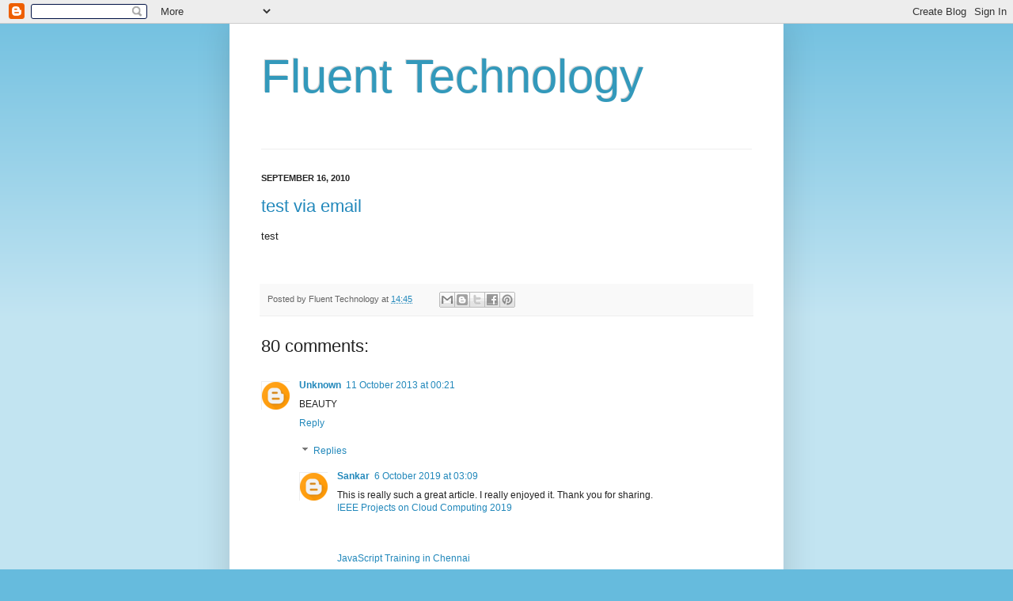

--- FILE ---
content_type: text/html; charset=UTF-8
request_url: http://blog.fluenttechnology.com/2010/09/test-via-email.html?showComment=1640606680088
body_size: 28330
content:
<!DOCTYPE html>
<html class='v2' dir='ltr' lang='en-GB'>
<head>
<link href='https://www.blogger.com/static/v1/widgets/335934321-css_bundle_v2.css' rel='stylesheet' type='text/css'/>
<meta content='width=1100' name='viewport'/>
<meta content='text/html; charset=UTF-8' http-equiv='Content-Type'/>
<meta content='blogger' name='generator'/>
<link href='http://blog.fluenttechnology.com/favicon.ico' rel='icon' type='image/x-icon'/>
<link href='http://blog.fluenttechnology.com/2010/09/test-via-email.html' rel='canonical'/>
<link rel="alternate" type="application/atom+xml" title="Fluent Technology - Atom" href="http://blog.fluenttechnology.com/feeds/posts/default" />
<link rel="alternate" type="application/rss+xml" title="Fluent Technology - RSS" href="http://blog.fluenttechnology.com/feeds/posts/default?alt=rss" />
<link rel="service.post" type="application/atom+xml" title="Fluent Technology - Atom" href="https://www.blogger.com/feeds/1286748059585069047/posts/default" />

<link rel="alternate" type="application/atom+xml" title="Fluent Technology - Atom" href="http://blog.fluenttechnology.com/feeds/7029567921569187242/comments/default" />
<!--Can't find substitution for tag [blog.ieCssRetrofitLinks]-->
<meta content='http://blog.fluenttechnology.com/2010/09/test-via-email.html' property='og:url'/>
<meta content='test via email' property='og:title'/>
<meta content='  test         ' property='og:description'/>
<title>Fluent Technology: test via email</title>
<style id='page-skin-1' type='text/css'><!--
/*
-----------------------------------------------
----------------------------------------------- */
/* Variable definitions
====================
<Variable name="keycolor" description="Main Color" type="color" default="#66bbdd"/>
<Group description="Page Text" selector=".content-inner">
<Variable name="body.font" description="Font" type="font"
default="normal normal 12px Arial, Tahoma, Helvetica, FreeSans, sans-serif"/>
<Variable name="body.text.color" description="Text Color" type="color" default="#222222"/>
</Group>
<Group description="Backgrounds" selector=".body-fauxcolumns-outer">
<Variable name="body.background.color" description="Outer Background" type="color" default="#66bbdd"/>
<Variable name="content.background.color" description="Main Background" type="color" default="#ffffff"/>
<Variable name="header.background.color" description="Header Background" type="color" default="transparent"/>
</Group>
<Group description="Links" selector=".main-outer">
<Variable name="link.color" description="Link Color" type="color" default="#2288bb"/>
<Variable name="link.visited.color" description="Visited Color" type="color" default="#888888"/>
<Variable name="link.hover.color" description="Hover Color" type="color" default="#33aaff"/>
</Group>
<Group description="Blog Title" selector=".header">
<Variable name="header.font" description="Font" type="font"
default="normal normal 60px Arial, Tahoma, Helvetica, FreeSans, sans-serif"/>
<Variable name="header.text.color" description="Title Color" type="color" default="#3399bb" />
<Variable name="description.text.color" description="Description Color" type="color"
default="#777777" />
</Group>
<Group description="Tabs Text" selector=".tabs-outer .PageList">
<Variable name="tabs.font" description="Font" type="font"
default="normal normal 14px Arial, Tahoma, Helvetica, FreeSans, sans-serif"/>
<Variable name="tabs.text.color" description="Text Color" type="color" default="#999999"/>
<Variable name="tabs.selected.text.color" description="Selected Color" type="color" default="#000000"/>
</Group>
<Group description="Tabs Background" selector=".tabs-outer .PageList">
<Variable name="tabs.background.color" description="Background Color" type="color" default="#f5f5f5"/>
<Variable name="tabs.selected.background.color" description="Selected Color" type="color" default="#eeeeee"/>
</Group>
<Group description="Post Title" selector=".post">
<Variable name="post.title.font" description="Font" type="font"
default="normal normal 22px Arial, Tahoma, Helvetica, FreeSans, sans-serif"/>
</Group>
<Group description="Date Header" selector=".date-header">
<Variable name="date.header.color" description="Text Color" type="color"
default="#222222"/>
<Variable name="date.header.background.color" description="Background Color" type="color"
default="transparent"/>
</Group>
<Group description="Post Footer" selector=".post-footer">
<Variable name="post.footer.text.color" description="Text Color" type="color" default="#666666"/>
<Variable name="post.footer.background.color" description="Background Color" type="color"
default="#f9f9f9"/>
<Variable name="post.footer.border.color" description="Shadow Color" type="color" default="#eeeeee"/>
</Group>
<Group description="Gadgets" selector=".sidebar .widget">
<Variable name="widget.title.font" description="Title Font" type="font"
default="normal bold 11px Arial, Tahoma, Helvetica, FreeSans, sans-serif"/>
<Variable name="widget.title.text.color" description="Title Color" type="color" default="#000000"/>
<Variable name="widget.alternate.text.color" description="Alternate Color" type="color" default="#999999"/>
</Group>
<Group description="Images" selector=".main-inner">
<Variable name="image.background.color" description="Background Color" type="color" default="#ffffff"/>
<Variable name="image.border.color" description="Border Color" type="color" default="#eeeeee"/>
<Variable name="image.text.color" description="Caption Text Color" type="color" default="#222222"/>
</Group>
<Group description="Accents" selector=".content-inner">
<Variable name="body.rule.color" description="Separator Line Color" type="color" default="#eeeeee"/>
<Variable name="tabs.border.color" description="Tabs Border Color" type="color" default="#eeeeee"/>
</Group>
<Variable name="body.background" description="Body Background" type="background"
color="#66bbdd" default="$(color) none repeat scroll top left"/>
<Variable name="body.background.override" description="Body Background Override" type="string" default=""/>
<Variable name="body.background.gradient.cap" description="Body Gradient Cap" type="url"
default="url(http://www.blogblog.com/1kt/simple/gradients_light.png)"/>
<Variable name="body.background.gradient.tile" description="Body Gradient Tile" type="url"
default="url(http://www.blogblog.com/1kt/simple/body_gradient_tile_light.png)"/>
<Variable name="content.background.color.selector" description="Content Background Color Selector" type="string" default=".content-inner"/>
<Variable name="content.padding" description="Content Padding" type="length" default="10px"/>
<Variable name="content.padding.horizontal" description="Content Horizontal Padding" type="length" default="10px"/>
<Variable name="content.shadow.spread" description="Content Shadow Spread" type="length" default="40px"/>
<Variable name="content.shadow.spread.webkit" description="Content Shadow Spread (WebKit)" type="length" default="5px"/>
<Variable name="content.shadow.spread.ie" description="Content Shadow Spread (IE)" type="length" default="10px"/>
<Variable name="main.border.width" description="Main Border Width" type="length" default="0"/>
<Variable name="header.background.gradient" description="Header Gradient" type="url" default="none"/>
<Variable name="header.shadow.offset.left" description="Header Shadow Offset Left" type="length" default="-1px"/>
<Variable name="header.shadow.offset.top" description="Header Shadow Offset Top" type="length" default="-1px"/>
<Variable name="header.shadow.spread" description="Header Shadow Spread" type="length" default="1px"/>
<Variable name="header.padding" description="Header Padding" type="length" default="30px"/>
<Variable name="header.border.size" description="Header Border Size" type="length" default="1px"/>
<Variable name="header.bottom.border.size" description="Header Bottom Border Size" type="length" default="1px"/>
<Variable name="header.border.horizontalsize" description="Header Horizontal Border Size" type="length" default="0"/>
<Variable name="description.text.size" description="Description Text Size" type="string" default="140%"/>
<Variable name="tabs.margin.top" description="Tabs Margin Top" type="length" default="0" />
<Variable name="tabs.margin.side" description="Tabs Side Margin" type="length" default="30px" />
<Variable name="tabs.background.gradient" description="Tabs Background Gradient" type="url"
default="url(http://www.blogblog.com/1kt/simple/gradients_light.png)"/>
<Variable name="tabs.border.width" description="Tabs Border Width" type="length" default="1px"/>
<Variable name="tabs.bevel.border.width" description="Tabs Bevel Border Width" type="length" default="1px"/>
<Variable name="date.header.padding" description="Date Header Padding" type="string" default="inherit"/>
<Variable name="date.header.letterspacing" description="Date Header Letter Spacing" type="string" default="inherit"/>
<Variable name="post.margin.bottom" description="Post Bottom Margin" type="length" default="25px"/>
<Variable name="image.border.small.size" description="Image Border Small Size" type="length" default="2px"/>
<Variable name="image.border.large.size" description="Image Border Large Size" type="length" default="5px"/>
<Variable name="page.width.selector" description="Page Width Selector" type="string" default=".region-inner"/>
<Variable name="page.width" description="Page Width" type="string" default="auto"/>
<Variable name="main.section.margin" description="Main Section Margin" type="length" default="15px"/>
<Variable name="main.padding" description="Main Padding" type="length" default="15px"/>
<Variable name="main.padding.top" description="Main Padding Top" type="length" default="30px"/>
<Variable name="main.padding.bottom" description="Main Padding Bottom" type="length" default="30px"/>
<Variable name="paging.background"
color="#ffffff"
description="Background of blog paging area" type="background"
default="transparent none no-repeat scroll top center"/>
<Variable name="footer.bevel" description="Bevel border length of footer" type="length" default="0"/>
<Variable name="startSide" description="Side where text starts in blog language" type="automatic" default="left"/>
<Variable name="endSide" description="Side where text ends in blog language" type="automatic" default="right"/>
*/
/* Content
----------------------------------------------- */
body {
font: normal normal 12px Arial, Tahoma, Helvetica, FreeSans, sans-serif;;
color: #222222;
background: #66bbdd none repeat scroll top left;
padding: 0 40px 40px 40px;
}
body.mobile {
padding: 0 5px 5px;
}
html body .region-inner {
min-width: 0;
max-width: 100%;
width: auto;
}
a:link {
text-decoration:none;
color: #2288bb;
}
a:visited {
text-decoration:none;
color: #888888;
}
a:hover {
text-decoration:underline;
color: #33aaff;
}
.body-fauxcolumn-outer .fauxcolumn-inner {
background: transparent url(http://www.blogblog.com/1kt/simple/body_gradient_tile_light.png) repeat scroll top left;
_background-image: none;
}
.body-fauxcolumn-outer .cap-top {
position: absolute;
z-index: 1;
height: 400px;
width: 100%;
background: #66bbdd none repeat scroll top left;
}
.body-fauxcolumn-outer .cap-top .cap-left {
width: 100%;
background: transparent url(http://www.blogblog.com/1kt/simple/gradients_light.png) repeat-x scroll top left;
_background-image: none;
}
.content-outer {
-moz-box-shadow: 0 0 40px rgba(0, 0, 0, .15);
-webkit-box-shadow: 0 0 5px rgba(0, 0, 0, .15);
-goog-ms-box-shadow: 0 0 10px #333333;
box-shadow: 0 0 40px rgba(0, 0, 0, .15);
margin-bottom: 1px;
}
.content-inner {
padding: 10px 10px;
}
.content-inner {
background-color: #ffffff;
}
/* Header
----------------------------------------------- */
.header-outer {
background: transparent none repeat-x scroll 0 -400px;
_background-image: none;
}
.Header h1 {
font: normal normal 60px Verdana, Geneva, sans-serif;;
color: #3399bb;
text-shadow: -1px -1px 1px rgba(0, 0, 0, .2);
}
.Header h1 a {
color: #3399bb;
}
.Header .description {
font-size: 140%;
color: #777777;
}
.header-inner .Header .titlewrapper {
padding: 22px 30px;
}
.header-inner .Header .descriptionwrapper {
padding: 0 30px;
}
/* Tabs
----------------------------------------------- */
.tabs-inner .section:first-child {
border-top: 1px solid #eeeeee;
}
.tabs-inner .section:first-child ul {
margin-top: -1px;
border-top: 1px solid #eeeeee;
border-left: 0 solid #eeeeee;
border-right: 0 solid #eeeeee;
}
.tabs-inner .widget ul {
background: #f5f5f5 url(http://www.blogblog.com/1kt/simple/gradients_light.png) repeat-x scroll 0 -800px;
_background-image: none;
border-bottom: 1px solid #eeeeee;
margin-top: 0;
margin-left: -30px;
margin-right: -30px;
}
.tabs-inner .widget li a {
display: inline-block;
padding: .6em 1em;
font: normal normal 14px Arial, Tahoma, Helvetica, FreeSans, sans-serif;
color: #999999;
border-left: 1px solid #ffffff;
border-right: 1px solid #eeeeee;
}
.tabs-inner .widget li:first-child a {
border-left: none;
}
.tabs-inner .widget li.selected a, .tabs-inner .widget li a:hover {
color: #000000;
background-color: #eeeeee;
text-decoration: none;
}
/* Columns
----------------------------------------------- */
.main-outer {
border-top: 0 solid #eeeeee;
}
.fauxcolumn-left-outer .fauxcolumn-inner {
border-right: 1px solid #eeeeee;
}
.fauxcolumn-right-outer .fauxcolumn-inner {
border-left: 1px solid #eeeeee;
}
/* Headings
----------------------------------------------- */
h2 {
margin: 0 0 1em 0;
font: normal bold 11px Arial, Tahoma, Helvetica, FreeSans, sans-serif;
color: #000000;
text-transform: uppercase;
}
/* Widgets
----------------------------------------------- */
.widget .zippy {
color: #999999;
text-shadow: 2px 2px 1px rgba(0, 0, 0, .1);
}
.widget .popular-posts ul {
list-style: none;
}
/* Posts
----------------------------------------------- */
.date-header span {
background-color: transparent;
color: #222222;
padding: inherit;
letter-spacing: inherit
}
.main-inner {
padding-top: 30px;
padding-bottom: 30px;
}
.main-inner .column-center-inner {
padding: 0 15px;
}
.main-inner .column-center-inner .section {
margin: 0 15px;
}
.post {
margin: 0 0 25px 0;
}
h3.post-title, .comments h4 {
font: normal normal 22px Arial, Tahoma, Helvetica, FreeSans, sans-serif;
margin: .75em 0 0;
}
.post-body {
font-size: 110%;
line-height: 1.4;
position: relative;
}
.post-body img, .post-body .tr-caption-container, .Profile img, .Image img,
.BlogList .item-thumbnail img {
padding: 2px;
background: #ffffff;
border: 1px solid #eeeeee;
-moz-box-shadow: 1px 1px 5px rgba(0, 0, 0, .1);
-webkit-box-shadow: 1px 1px 5px rgba(0, 0, 0, .1);
box-shadow: 1px 1px 5px rgba(0, 0, 0, .1);
}
.post-body img, .post-body .tr-caption-container {
padding: 5px;
}
.post-body .tr-caption-container {
color: #222222;
}
.post-body .tr-caption-container img {
padding: 0;
background: transparent;
border: none;
-moz-box-shadow: 0 0 0 rgba(0, 0, 0, .1);
-webkit-box-shadow: 0 0 0 rgba(0, 0, 0, .1);
box-shadow: 0 0 0 rgba(0, 0, 0, .1);
}
.post-header {
margin: 0 0 1.5em;
line-height: 1.6;
font-size: 90%;
}
.post-footer {
margin: 20px -2px 0;
padding: 5px 10px;
color: #666666;
background-color: #f9f9f9;
border-bottom: 1px solid #eeeeee;
line-height: 1.6;
font-size: 90%;
}
#comments .comment-author {
padding-top: 1.5em;
border-top: 1px solid #eeeeee;
background-position: 0 1.5em;
}
#comments .comment-author:first-child {
padding-top: 0;
border-top: none;
}
.avatar-image-container {
margin: .2em 0 0;
}
#comments .avatar-image-container img {
border: 1px solid #eeeeee;
}
/* Accents
---------------------------------------------- */
.section-columns td.columns-cell {
border-left: 1px solid #eeeeee;
}
.blog-pager {
background: transparent none no-repeat scroll top center;
}
.blog-pager-older-link, .home-link,
.blog-pager-newer-link {
background-color: #ffffff;
padding: 5px;
}
.footer-outer {
border-top: 0 dashed #bbbbbb;
}

--></style>
<style id='template-skin-1' type='text/css'><!--
body {
min-width: 700px;
}
.content-outer, .content-fauxcolumn-outer, .region-inner {
min-width: 700px;
max-width: 700px;
_width: 700px;
}
.main-inner .columns {
padding-left: 0px;
padding-right: 0px;
}
.main-inner .fauxcolumn-center-outer {
left: 0px;
right: 0px;
/* IE6 does not respect left and right together */
_width: expression(this.parentNode.offsetWidth -
parseInt("0px") -
parseInt("0px") + 'px');
}
.main-inner .fauxcolumn-left-outer {
width: 0px;
}
.main-inner .fauxcolumn-right-outer {
width: 0px;
}
.main-inner .column-left-outer {
width: 0px;
right: 100%;
margin-left: -0px;
}
.main-inner .column-right-outer {
width: 0px;
margin-right: -0px;
}
#layout {
min-width: 0;
}
#layout .content-outer {
min-width: 0;
width: 800px;
}
#layout .region-inner {
min-width: 0;
width: auto;
}
body#layout div.add_widget {
padding: 8px;
}
body#layout div.add_widget a {
margin-left: 32px;
}
--></style>
<link href='https://www.blogger.com/dyn-css/authorization.css?targetBlogID=1286748059585069047&amp;zx=12de875d-7bdf-4f83-866b-a643e7b59faf' media='none' onload='if(media!=&#39;all&#39;)media=&#39;all&#39;' rel='stylesheet'/><noscript><link href='https://www.blogger.com/dyn-css/authorization.css?targetBlogID=1286748059585069047&amp;zx=12de875d-7bdf-4f83-866b-a643e7b59faf' rel='stylesheet'/></noscript>
<meta name='google-adsense-platform-account' content='ca-host-pub-1556223355139109'/>
<meta name='google-adsense-platform-domain' content='blogspot.com'/>

</head>
<body class='loading'>
<div class='navbar section' id='navbar' name='Navbar'><div class='widget Navbar' data-version='1' id='Navbar1'><script type="text/javascript">
    function setAttributeOnload(object, attribute, val) {
      if(window.addEventListener) {
        window.addEventListener('load',
          function(){ object[attribute] = val; }, false);
      } else {
        window.attachEvent('onload', function(){ object[attribute] = val; });
      }
    }
  </script>
<div id="navbar-iframe-container"></div>
<script type="text/javascript" src="https://apis.google.com/js/platform.js"></script>
<script type="text/javascript">
      gapi.load("gapi.iframes:gapi.iframes.style.bubble", function() {
        if (gapi.iframes && gapi.iframes.getContext) {
          gapi.iframes.getContext().openChild({
              url: 'https://www.blogger.com/navbar/1286748059585069047?po\x3d7029567921569187242\x26origin\x3dhttp://blog.fluenttechnology.com',
              where: document.getElementById("navbar-iframe-container"),
              id: "navbar-iframe"
          });
        }
      });
    </script><script type="text/javascript">
(function() {
var script = document.createElement('script');
script.type = 'text/javascript';
script.src = '//pagead2.googlesyndication.com/pagead/js/google_top_exp.js';
var head = document.getElementsByTagName('head')[0];
if (head) {
head.appendChild(script);
}})();
</script>
</div></div>
<div class='body-fauxcolumns'>
<div class='fauxcolumn-outer body-fauxcolumn-outer'>
<div class='cap-top'>
<div class='cap-left'></div>
<div class='cap-right'></div>
</div>
<div class='fauxborder-left'>
<div class='fauxborder-right'></div>
<div class='fauxcolumn-inner'>
</div>
</div>
<div class='cap-bottom'>
<div class='cap-left'></div>
<div class='cap-right'></div>
</div>
</div>
</div>
<div class='content'>
<div class='content-fauxcolumns'>
<div class='fauxcolumn-outer content-fauxcolumn-outer'>
<div class='cap-top'>
<div class='cap-left'></div>
<div class='cap-right'></div>
</div>
<div class='fauxborder-left'>
<div class='fauxborder-right'></div>
<div class='fauxcolumn-inner'>
</div>
</div>
<div class='cap-bottom'>
<div class='cap-left'></div>
<div class='cap-right'></div>
</div>
</div>
</div>
<div class='content-outer'>
<div class='content-cap-top cap-top'>
<div class='cap-left'></div>
<div class='cap-right'></div>
</div>
<div class='fauxborder-left content-fauxborder-left'>
<div class='fauxborder-right content-fauxborder-right'></div>
<div class='content-inner'>
<header>
<div class='header-outer'>
<div class='header-cap-top cap-top'>
<div class='cap-left'></div>
<div class='cap-right'></div>
</div>
<div class='fauxborder-left header-fauxborder-left'>
<div class='fauxborder-right header-fauxborder-right'></div>
<div class='region-inner header-inner'>
<div class='header section' id='header' name='Header'><div class='widget Header' data-version='1' id='Header1'>
<div id='header-inner'>
<div class='titlewrapper'>
<h1 class='title'>
<a href='http://blog.fluenttechnology.com/'>
Fluent Technology
</a>
</h1>
</div>
<div class='descriptionwrapper'>
<p class='description'><span>
</span></p>
</div>
</div>
</div></div>
</div>
</div>
<div class='header-cap-bottom cap-bottom'>
<div class='cap-left'></div>
<div class='cap-right'></div>
</div>
</div>
</header>
<div class='tabs-outer'>
<div class='tabs-cap-top cap-top'>
<div class='cap-left'></div>
<div class='cap-right'></div>
</div>
<div class='fauxborder-left tabs-fauxborder-left'>
<div class='fauxborder-right tabs-fauxborder-right'></div>
<div class='region-inner tabs-inner'>
<div class='tabs no-items section' id='crosscol' name='Cross-column'></div>
<div class='tabs no-items section' id='crosscol-overflow' name='Cross-Column 2'></div>
</div>
</div>
<div class='tabs-cap-bottom cap-bottom'>
<div class='cap-left'></div>
<div class='cap-right'></div>
</div>
</div>
<div class='main-outer'>
<div class='main-cap-top cap-top'>
<div class='cap-left'></div>
<div class='cap-right'></div>
</div>
<div class='fauxborder-left main-fauxborder-left'>
<div class='fauxborder-right main-fauxborder-right'></div>
<div class='region-inner main-inner'>
<div class='columns fauxcolumns'>
<div class='fauxcolumn-outer fauxcolumn-center-outer'>
<div class='cap-top'>
<div class='cap-left'></div>
<div class='cap-right'></div>
</div>
<div class='fauxborder-left'>
<div class='fauxborder-right'></div>
<div class='fauxcolumn-inner'>
</div>
</div>
<div class='cap-bottom'>
<div class='cap-left'></div>
<div class='cap-right'></div>
</div>
</div>
<div class='fauxcolumn-outer fauxcolumn-left-outer'>
<div class='cap-top'>
<div class='cap-left'></div>
<div class='cap-right'></div>
</div>
<div class='fauxborder-left'>
<div class='fauxborder-right'></div>
<div class='fauxcolumn-inner'>
</div>
</div>
<div class='cap-bottom'>
<div class='cap-left'></div>
<div class='cap-right'></div>
</div>
</div>
<div class='fauxcolumn-outer fauxcolumn-right-outer'>
<div class='cap-top'>
<div class='cap-left'></div>
<div class='cap-right'></div>
</div>
<div class='fauxborder-left'>
<div class='fauxborder-right'></div>
<div class='fauxcolumn-inner'>
</div>
</div>
<div class='cap-bottom'>
<div class='cap-left'></div>
<div class='cap-right'></div>
</div>
</div>
<!-- corrects IE6 width calculation -->
<div class='columns-inner'>
<div class='column-center-outer'>
<div class='column-center-inner'>
<div class='main section' id='main' name='Main'><div class='widget Blog' data-version='1' id='Blog1'>
<div class='blog-posts hfeed'>

          <div class="date-outer">
        
<h2 class='date-header'><span>September 16, 2010</span></h2>

          <div class="date-posts">
        
<div class='post-outer'>
<div class='post hentry'>
<a name='7029567921569187242'></a>
<h3 class='post-title entry-title'>
<a href='http://blog.fluenttechnology.com/2010/09/test-via-email.html'>test via email</a>
</h3>
<div class='post-header'>
<div class='post-header-line-1'></div>
</div>
<div class='post-body entry-content'>
<div class=WordSection1>  <p class=MsoNormal>test<o:p></o:p></p>  <p class=MsoNormal><o:p>&nbsp;</o:p></p>  </div>  
<div style='clear: both;'></div>
</div>
<div class='post-footer'>
<div class='post-footer-line post-footer-line-1'><span class='post-author vcard'>
Posted by
<span class='fn'>Fluent Technology</span>
</span>
<span class='post-timestamp'>
at
<a class='timestamp-link' href='http://blog.fluenttechnology.com/2010/09/test-via-email.html' rel='bookmark' title='permanent link'><abbr class='published' title='2010-09-16T14:45:00+01:00'>14:45</abbr></a>
</span>
<span class='post-comment-link'>
</span>
<span class='post-icons'>
<span class='item-control blog-admin pid-1566958767'>
<a href='https://www.blogger.com/post-edit.g?blogID=1286748059585069047&postID=7029567921569187242&from=pencil' title='Edit Post'>
<img alt='' class='icon-action' height='18' src='https://resources.blogblog.com/img/icon18_edit_allbkg.gif' width='18'/>
</a>
</span>
</span>
<div class='post-share-buttons'>
<a class='goog-inline-block share-button sb-email' href='https://www.blogger.com/share-post.g?blogID=1286748059585069047&postID=7029567921569187242&target=email' target='_blank' title='Email This'><span class='share-button-link-text'>Email This</span></a><a class='goog-inline-block share-button sb-blog' href='https://www.blogger.com/share-post.g?blogID=1286748059585069047&postID=7029567921569187242&target=blog' onclick='window.open(this.href, "_blank", "height=270,width=475"); return false;' target='_blank' title='BlogThis!'><span class='share-button-link-text'>BlogThis!</span></a><a class='goog-inline-block share-button sb-twitter' href='https://www.blogger.com/share-post.g?blogID=1286748059585069047&postID=7029567921569187242&target=twitter' target='_blank' title='Share to X'><span class='share-button-link-text'>Share to X</span></a><a class='goog-inline-block share-button sb-facebook' href='https://www.blogger.com/share-post.g?blogID=1286748059585069047&postID=7029567921569187242&target=facebook' onclick='window.open(this.href, "_blank", "height=430,width=640"); return false;' target='_blank' title='Share to Facebook'><span class='share-button-link-text'>Share to Facebook</span></a><a class='goog-inline-block share-button sb-pinterest' href='https://www.blogger.com/share-post.g?blogID=1286748059585069047&postID=7029567921569187242&target=pinterest' target='_blank' title='Share to Pinterest'><span class='share-button-link-text'>Share to Pinterest</span></a>
</div>
</div>
<div class='post-footer-line post-footer-line-2'><span class='post-labels'>
</span>
</div>
<div class='post-footer-line post-footer-line-3'><span class='post-location'>
</span>
</div>
</div>
</div>
<div class='comments' id='comments'>
<a name='comments'></a>
<h4>80 comments:</h4>
<div class='comments-content'>
<script async='async' src='' type='text/javascript'></script>
<script type='text/javascript'>
    (function() {
      var items = null;
      var msgs = null;
      var config = {};

// <![CDATA[
      var cursor = null;
      if (items && items.length > 0) {
        cursor = parseInt(items[items.length - 1].timestamp) + 1;
      }

      var bodyFromEntry = function(entry) {
        var text = (entry &&
                    ((entry.content && entry.content.$t) ||
                     (entry.summary && entry.summary.$t))) ||
            '';
        if (entry && entry.gd$extendedProperty) {
          for (var k in entry.gd$extendedProperty) {
            if (entry.gd$extendedProperty[k].name == 'blogger.contentRemoved') {
              return '<span class="deleted-comment">' + text + '</span>';
            }
          }
        }
        return text;
      }

      var parse = function(data) {
        cursor = null;
        var comments = [];
        if (data && data.feed && data.feed.entry) {
          for (var i = 0, entry; entry = data.feed.entry[i]; i++) {
            var comment = {};
            // comment ID, parsed out of the original id format
            var id = /blog-(\d+).post-(\d+)/.exec(entry.id.$t);
            comment.id = id ? id[2] : null;
            comment.body = bodyFromEntry(entry);
            comment.timestamp = Date.parse(entry.published.$t) + '';
            if (entry.author && entry.author.constructor === Array) {
              var auth = entry.author[0];
              if (auth) {
                comment.author = {
                  name: (auth.name ? auth.name.$t : undefined),
                  profileUrl: (auth.uri ? auth.uri.$t : undefined),
                  avatarUrl: (auth.gd$image ? auth.gd$image.src : undefined)
                };
              }
            }
            if (entry.link) {
              if (entry.link[2]) {
                comment.link = comment.permalink = entry.link[2].href;
              }
              if (entry.link[3]) {
                var pid = /.*comments\/default\/(\d+)\?.*/.exec(entry.link[3].href);
                if (pid && pid[1]) {
                  comment.parentId = pid[1];
                }
              }
            }
            comment.deleteclass = 'item-control blog-admin';
            if (entry.gd$extendedProperty) {
              for (var k in entry.gd$extendedProperty) {
                if (entry.gd$extendedProperty[k].name == 'blogger.itemClass') {
                  comment.deleteclass += ' ' + entry.gd$extendedProperty[k].value;
                } else if (entry.gd$extendedProperty[k].name == 'blogger.displayTime') {
                  comment.displayTime = entry.gd$extendedProperty[k].value;
                }
              }
            }
            comments.push(comment);
          }
        }
        return comments;
      };

      var paginator = function(callback) {
        if (hasMore()) {
          var url = config.feed + '?alt=json&v=2&orderby=published&reverse=false&max-results=50';
          if (cursor) {
            url += '&published-min=' + new Date(cursor).toISOString();
          }
          window.bloggercomments = function(data) {
            var parsed = parse(data);
            cursor = parsed.length < 50 ? null
                : parseInt(parsed[parsed.length - 1].timestamp) + 1
            callback(parsed);
            window.bloggercomments = null;
          }
          url += '&callback=bloggercomments';
          var script = document.createElement('script');
          script.type = 'text/javascript';
          script.src = url;
          document.getElementsByTagName('head')[0].appendChild(script);
        }
      };
      var hasMore = function() {
        return !!cursor;
      };
      var getMeta = function(key, comment) {
        if ('iswriter' == key) {
          var matches = !!comment.author
              && comment.author.name == config.authorName
              && comment.author.profileUrl == config.authorUrl;
          return matches ? 'true' : '';
        } else if ('deletelink' == key) {
          return config.baseUri + '/comment/delete/'
               + config.blogId + '/' + comment.id;
        } else if ('deleteclass' == key) {
          return comment.deleteclass;
        }
        return '';
      };

      var replybox = null;
      var replyUrlParts = null;
      var replyParent = undefined;

      var onReply = function(commentId, domId) {
        if (replybox == null) {
          // lazily cache replybox, and adjust to suit this style:
          replybox = document.getElementById('comment-editor');
          if (replybox != null) {
            replybox.height = '250px';
            replybox.style.display = 'block';
            replyUrlParts = replybox.src.split('#');
          }
        }
        if (replybox && (commentId !== replyParent)) {
          replybox.src = '';
          document.getElementById(domId).insertBefore(replybox, null);
          replybox.src = replyUrlParts[0]
              + (commentId ? '&parentID=' + commentId : '')
              + '#' + replyUrlParts[1];
          replyParent = commentId;
        }
      };

      var hash = (window.location.hash || '#').substring(1);
      var startThread, targetComment;
      if (/^comment-form_/.test(hash)) {
        startThread = hash.substring('comment-form_'.length);
      } else if (/^c[0-9]+$/.test(hash)) {
        targetComment = hash.substring(1);
      }

      // Configure commenting API:
      var configJso = {
        'maxDepth': config.maxThreadDepth
      };
      var provider = {
        'id': config.postId,
        'data': items,
        'loadNext': paginator,
        'hasMore': hasMore,
        'getMeta': getMeta,
        'onReply': onReply,
        'rendered': true,
        'initComment': targetComment,
        'initReplyThread': startThread,
        'config': configJso,
        'messages': msgs
      };

      var render = function() {
        if (window.goog && window.goog.comments) {
          var holder = document.getElementById('comment-holder');
          window.goog.comments.render(holder, provider);
        }
      };

      // render now, or queue to render when library loads:
      if (window.goog && window.goog.comments) {
        render();
      } else {
        window.goog = window.goog || {};
        window.goog.comments = window.goog.comments || {};
        window.goog.comments.loadQueue = window.goog.comments.loadQueue || [];
        window.goog.comments.loadQueue.push(render);
      }
    })();
// ]]>
  </script>
<div id='comment-holder'>
<div class="comment-thread toplevel-thread"><ol id="top-ra"><li class="comment" id="c7402065314041874815"><div class="avatar-image-container"><img src="//www.blogger.com/img/blogger_logo_round_35.png" alt=""/></div><div class="comment-block"><div class="comment-header"><cite class="user"><a href="https://www.blogger.com/profile/09400351963488345701" rel="nofollow">Unknown</a></cite><span class="icon user "></span><span class="datetime secondary-text"><a rel="nofollow" href="http://blog.fluenttechnology.com/2010/09/test-via-email.html?showComment=1381447264044#c7402065314041874815">11 October 2013 at 00:21</a></span></div><p class="comment-content"><a rel="nofollow">BEAUTY </a> <br></p><span class="comment-actions secondary-text"><a class="comment-reply" target="_self" data-comment-id="7402065314041874815">Reply</a><span class="item-control blog-admin blog-admin pid-994983719"><a target="_self" href="https://www.blogger.com/comment/delete/1286748059585069047/7402065314041874815">Delete</a></span></span></div><div class="comment-replies"><div id="c7402065314041874815-rt" class="comment-thread inline-thread"><span class="thread-toggle thread-expanded"><span class="thread-arrow"></span><span class="thread-count"><a target="_self">Replies</a></span></span><ol id="c7402065314041874815-ra" class="thread-chrome thread-expanded"><div><li class="comment" id="c5851364997522590727"><div class="avatar-image-container"><img src="//www.blogger.com/img/blogger_logo_round_35.png" alt=""/></div><div class="comment-block"><div class="comment-header"><cite class="user"><a href="https://www.blogger.com/profile/15190208567205518324" rel="nofollow">Sankar</a></cite><span class="icon user "></span><span class="datetime secondary-text"><a rel="nofollow" href="http://blog.fluenttechnology.com/2010/09/test-via-email.html?showComment=1570327765536#c5851364997522590727">6 October 2019 at 03:09</a></span></div><p class="comment-content">   This is really such a great article. I really enjoyed it. Thank you for sharing.<br> <a href="http://projectcentersinchennai.co.in/Final-Year-Projects-for-CSE/Final-Year-Projects-Cloud-computing-Domain-for-CSE" title="IEEE Projects on Cloud Computing 2019" rel="nofollow">IEEE Projects on Cloud Computing 2019</a> <br> <br> <br> <br>   <a href="http://javascripttrainingcourses.com" title="JavaScript Training in Chennai" rel="nofollow">JavaScript Training in Chennai</a><br>   <br> <br> <a href="http://projectcentersinchennai.co.in/IEEE-Projects-for-CSE/Final-Year-Projects-for-CSE" title="Final Year Projects for CSE" rel="nofollow">Final Year Projects for CSE</a><br> <br> <br><br> <a href="http://wisentechnologies.com/it-courses/html-css-javascript-jquery-training.aspx" title="JavaScript Training in Chennai" rel="nofollow">JavaScript Training in Chennai</a></p><span class="comment-actions secondary-text"><span class="item-control blog-admin blog-admin pid-673562828"><a target="_self" href="https://www.blogger.com/comment/delete/1286748059585069047/5851364997522590727">Delete</a></span></span></div><div class="comment-replies"><div id="c5851364997522590727-rt" class="comment-thread inline-thread hidden"><span class="thread-toggle thread-expanded"><span class="thread-arrow"></span><span class="thread-count"><a target="_self">Replies</a></span></span><ol id="c5851364997522590727-ra" class="thread-chrome thread-expanded"><div></div><div id="c5851364997522590727-continue" class="continue"><a class="comment-reply" target="_self" data-comment-id="5851364997522590727">Reply</a></div></ol></div></div><div class="comment-replybox-single" id="c5851364997522590727-ce"></div></li></div><div id="c7402065314041874815-continue" class="continue"><a class="comment-reply" target="_self" data-comment-id="7402065314041874815">Reply</a></div></ol></div></div><div class="comment-replybox-single" id="c7402065314041874815-ce"></div></li><li class="comment" id="c6061196330285108994"><div class="avatar-image-container"><img src="//www.blogger.com/img/blogger_logo_round_35.png" alt=""/></div><div class="comment-block"><div class="comment-header"><cite class="user"><a href="https://www.blogger.com/profile/15577809287812278966" rel="nofollow">Mueeid Soomro</a></cite><span class="icon user "></span><span class="datetime secondary-text"><a rel="nofollow" href="http://blog.fluenttechnology.com/2010/09/test-via-email.html?showComment=1490510604744#c6061196330285108994">26 March 2017 at 07:43</a></span></div><p class="comment-content">In this way, the first govern of successful email showcasing is to take after the law. Starting here on, building a compelling email rundown obliges a certain control and system.<br><a href="http://www.emaildrop.top/" rel="nofollow">extract emails</a><br></p><span class="comment-actions secondary-text"><a class="comment-reply" target="_self" data-comment-id="6061196330285108994">Reply</a><span class="item-control blog-admin blog-admin pid-62962075"><a target="_self" href="https://www.blogger.com/comment/delete/1286748059585069047/6061196330285108994">Delete</a></span></span></div><div class="comment-replies"><div id="c6061196330285108994-rt" class="comment-thread inline-thread hidden"><span class="thread-toggle thread-expanded"><span class="thread-arrow"></span><span class="thread-count"><a target="_self">Replies</a></span></span><ol id="c6061196330285108994-ra" class="thread-chrome thread-expanded"><div></div><div id="c6061196330285108994-continue" class="continue"><a class="comment-reply" target="_self" data-comment-id="6061196330285108994">Reply</a></div></ol></div></div><div class="comment-replybox-single" id="c6061196330285108994-ce"></div></li><li class="comment" id="c801612319252798552"><div class="avatar-image-container"><img src="//www.blogger.com/img/blogger_logo_round_35.png" alt=""/></div><div class="comment-block"><div class="comment-header"><cite class="user"><a href="https://www.blogger.com/profile/02687188318678091112" rel="nofollow">Star</a></cite><span class="icon user "></span><span class="datetime secondary-text"><a rel="nofollow" href="http://blog.fluenttechnology.com/2010/09/test-via-email.html?showComment=1501060876656#c801612319252798552">26 July 2017 at 10:21</a></span></div><p class="comment-content">After perusing the blog compositions, an otherworldly connection is made amongst peruser and essayist.<br><a href="https://blippar.com/en/solutions/blippar-for-brands/" rel="nofollow">augmented reality marketing</a><br></p><span class="comment-actions secondary-text"><a class="comment-reply" target="_self" data-comment-id="801612319252798552">Reply</a><span class="item-control blog-admin blog-admin pid-742871445"><a target="_self" href="https://www.blogger.com/comment/delete/1286748059585069047/801612319252798552">Delete</a></span></span></div><div class="comment-replies"><div id="c801612319252798552-rt" class="comment-thread inline-thread hidden"><span class="thread-toggle thread-expanded"><span class="thread-arrow"></span><span class="thread-count"><a target="_self">Replies</a></span></span><ol id="c801612319252798552-ra" class="thread-chrome thread-expanded"><div></div><div id="c801612319252798552-continue" class="continue"><a class="comment-reply" target="_self" data-comment-id="801612319252798552">Reply</a></div></ol></div></div><div class="comment-replybox-single" id="c801612319252798552-ce"></div></li><li class="comment" id="c1640408321538297761"><div class="avatar-image-container"><img src="//www.blogger.com/img/blogger_logo_round_35.png" alt=""/></div><div class="comment-block"><div class="comment-header"><cite class="user"><a href="https://www.blogger.com/profile/10731517671016296799" rel="nofollow">Rocket</a></cite><span class="icon user "></span><span class="datetime secondary-text"><a rel="nofollow" href="http://blog.fluenttechnology.com/2010/09/test-via-email.html?showComment=1510259249425#c1640408321538297761">9 November 2017 at 20:27</a></span></div><p class="comment-content">After perusing this blog, I can state that another incredible author really taking shape as of now.<br><a href="https://jiohow.com/" rel="nofollow">jiotv</a><br></p><span class="comment-actions secondary-text"><a class="comment-reply" target="_self" data-comment-id="1640408321538297761">Reply</a><span class="item-control blog-admin blog-admin pid-295345426"><a target="_self" href="https://www.blogger.com/comment/delete/1286748059585069047/1640408321538297761">Delete</a></span></span></div><div class="comment-replies"><div id="c1640408321538297761-rt" class="comment-thread inline-thread hidden"><span class="thread-toggle thread-expanded"><span class="thread-arrow"></span><span class="thread-count"><a target="_self">Replies</a></span></span><ol id="c1640408321538297761-ra" class="thread-chrome thread-expanded"><div></div><div id="c1640408321538297761-continue" class="continue"><a class="comment-reply" target="_self" data-comment-id="1640408321538297761">Reply</a></div></ol></div></div><div class="comment-replybox-single" id="c1640408321538297761-ce"></div></li><li class="comment" id="c6839066774696287087"><div class="avatar-image-container"><img src="//www.blogger.com/img/blogger_logo_round_35.png" alt=""/></div><div class="comment-block"><div class="comment-header"><cite class="user"><a href="https://www.blogger.com/profile/07995966019272909961" rel="nofollow">Seo Lover</a></cite><span class="icon user "></span><span class="datetime secondary-text"><a rel="nofollow" href="http://blog.fluenttechnology.com/2010/09/test-via-email.html?showComment=1523443443346#c6839066774696287087">11 April 2018 at 11:44</a></span></div><p class="comment-content">The most outstanding component about this blog is the means by which it doesn&#39;t neglect to keep its gathering of people connected with at each point.<br><a href="https://www.violetofficesupplies.co.uk/product-category/accommodation-furniture/furniture/seating/executive-seating/" rel="nofollow">executive chair</a><br></p><span class="comment-actions secondary-text"><a class="comment-reply" target="_self" data-comment-id="6839066774696287087">Reply</a><span class="item-control blog-admin blog-admin pid-206040824"><a target="_self" href="https://www.blogger.com/comment/delete/1286748059585069047/6839066774696287087">Delete</a></span></span></div><div class="comment-replies"><div id="c6839066774696287087-rt" class="comment-thread inline-thread hidden"><span class="thread-toggle thread-expanded"><span class="thread-arrow"></span><span class="thread-count"><a target="_self">Replies</a></span></span><ol id="c6839066774696287087-ra" class="thread-chrome thread-expanded"><div></div><div id="c6839066774696287087-continue" class="continue"><a class="comment-reply" target="_self" data-comment-id="6839066774696287087">Reply</a></div></ol></div></div><div class="comment-replybox-single" id="c6839066774696287087-ce"></div></li><li class="comment" id="c7677627849771951236"><div class="avatar-image-container"><img src="//www.blogger.com/img/blogger_logo_round_35.png" alt=""/></div><div class="comment-block"><div class="comment-header"><cite class="user"><a href="https://www.blogger.com/profile/14133168531248050332" rel="nofollow">Bk_Service</a></cite><span class="icon user "></span><span class="datetime secondary-text"><a rel="nofollow" href="http://blog.fluenttechnology.com/2010/09/test-via-email.html?showComment=1525009232773#c7677627849771951236">29 April 2018 at 14:40</a></span></div><p class="comment-content">I truly welcome the basic imagining that went into this blog. Shows signs of improvement and better.<br><a href="http://www.consumerisminc.com/" rel="nofollow">Consumerism Inc</a><br></p><span class="comment-actions secondary-text"><a class="comment-reply" target="_self" data-comment-id="7677627849771951236">Reply</a><span class="item-control blog-admin blog-admin pid-663276986"><a target="_self" href="https://www.blogger.com/comment/delete/1286748059585069047/7677627849771951236">Delete</a></span></span></div><div class="comment-replies"><div id="c7677627849771951236-rt" class="comment-thread inline-thread hidden"><span class="thread-toggle thread-expanded"><span class="thread-arrow"></span><span class="thread-count"><a target="_self">Replies</a></span></span><ol id="c7677627849771951236-ra" class="thread-chrome thread-expanded"><div></div><div id="c7677627849771951236-continue" class="continue"><a class="comment-reply" target="_self" data-comment-id="7677627849771951236">Reply</a></div></ol></div></div><div class="comment-replybox-single" id="c7677627849771951236-ce"></div></li><li class="comment" id="c4222833859429763183"><div class="avatar-image-container"><img src="//resources.blogblog.com/img/blank.gif" alt=""/></div><div class="comment-block"><div class="comment-header"><cite class="user">Anonymous</cite><span class="icon user "></span><span class="datetime secondary-text"><a rel="nofollow" href="http://blog.fluenttechnology.com/2010/09/test-via-email.html?showComment=1535556262272#c4222833859429763183">29 August 2018 at 16:24</a></span></div><p class="comment-content">Amazing work on the writer&#39;s part and This blog has a positive and excited outcome.<br><a href="https://finance.yahoo.com/news/top-2-reverse-cell-phone-033800229.html" rel="nofollow">best reverse cell phone look up review</a><br></p><span class="comment-actions secondary-text"><a class="comment-reply" target="_self" data-comment-id="4222833859429763183">Reply</a><span class="item-control blog-admin blog-admin pid-1794001260"><a target="_self" href="https://www.blogger.com/comment/delete/1286748059585069047/4222833859429763183">Delete</a></span></span></div><div class="comment-replies"><div id="c4222833859429763183-rt" class="comment-thread inline-thread hidden"><span class="thread-toggle thread-expanded"><span class="thread-arrow"></span><span class="thread-count"><a target="_self">Replies</a></span></span><ol id="c4222833859429763183-ra" class="thread-chrome thread-expanded"><div></div><div id="c4222833859429763183-continue" class="continue"><a class="comment-reply" target="_self" data-comment-id="4222833859429763183">Reply</a></div></ol></div></div><div class="comment-replybox-single" id="c4222833859429763183-ce"></div></li><li class="comment" id="c2929696266187806113"><div class="avatar-image-container"><img src="//www.blogger.com/img/blogger_logo_round_35.png" alt=""/></div><div class="comment-block"><div class="comment-header"><cite class="user"><a href="https://www.blogger.com/profile/04282277249728542966" rel="nofollow">Muhammad Hassan</a></cite><span class="icon user "></span><span class="datetime secondary-text"><a rel="nofollow" href="http://blog.fluenttechnology.com/2010/09/test-via-email.html?showComment=1536134317352#c2929696266187806113">5 September 2018 at 08:58</a></span></div><p class="comment-content">Thanks  for every other informative site. The place else may just I get that kind of information written in such an ideal means? I have a venture that I&#8217;m just now operating on, and I have been on the look out for such information. <a href="http://www.teldat.com/" rel="nofollow">sd wan solutions</a><br></p><span class="comment-actions secondary-text"><a class="comment-reply" target="_self" data-comment-id="2929696266187806113">Reply</a><span class="item-control blog-admin blog-admin pid-683991447"><a target="_self" href="https://www.blogger.com/comment/delete/1286748059585069047/2929696266187806113">Delete</a></span></span></div><div class="comment-replies"><div id="c2929696266187806113-rt" class="comment-thread inline-thread hidden"><span class="thread-toggle thread-expanded"><span class="thread-arrow"></span><span class="thread-count"><a target="_self">Replies</a></span></span><ol id="c2929696266187806113-ra" class="thread-chrome thread-expanded"><div></div><div id="c2929696266187806113-continue" class="continue"><a class="comment-reply" target="_self" data-comment-id="2929696266187806113">Reply</a></div></ol></div></div><div class="comment-replybox-single" id="c2929696266187806113-ce"></div></li><li class="comment" id="c7394098752850237776"><div class="avatar-image-container"><img src="//www.blogger.com/img/blogger_logo_round_35.png" alt=""/></div><div class="comment-block"><div class="comment-header"><cite class="user"><a href="https://www.blogger.com/profile/17396325353723606410" rel="nofollow">topsellar1</a></cite><span class="icon user "></span><span class="datetime secondary-text"><a rel="nofollow" href="http://blog.fluenttechnology.com/2010/09/test-via-email.html?showComment=1538394224664#c7394098752850237776">1 October 2018 at 12:43</a></span></div><p class="comment-content">Awesome article!  I want people to know just how good this information is in your article.  It&#8217;s interesting, compelling content.  Your views are much like my own concerning this subject.<a href="http://charter-speed-test.com/" rel="nofollow">speed test charter</a><br><br></p><span class="comment-actions secondary-text"><a class="comment-reply" target="_self" data-comment-id="7394098752850237776">Reply</a><span class="item-control blog-admin blog-admin pid-656671648"><a target="_self" href="https://www.blogger.com/comment/delete/1286748059585069047/7394098752850237776">Delete</a></span></span></div><div class="comment-replies"><div id="c7394098752850237776-rt" class="comment-thread inline-thread hidden"><span class="thread-toggle thread-expanded"><span class="thread-arrow"></span><span class="thread-count"><a target="_self">Replies</a></span></span><ol id="c7394098752850237776-ra" class="thread-chrome thread-expanded"><div></div><div id="c7394098752850237776-continue" class="continue"><a class="comment-reply" target="_self" data-comment-id="7394098752850237776">Reply</a></div></ol></div></div><div class="comment-replybox-single" id="c7394098752850237776-ce"></div></li><li class="comment" id="c1367622877946639525"><div class="avatar-image-container"><img src="//www.blogger.com/img/blogger_logo_round_35.png" alt=""/></div><div class="comment-block"><div class="comment-header"><cite class="user"><a href="https://www.blogger.com/profile/13843568526316463235" rel="nofollow">Rajan</a></cite><span class="icon user "></span><span class="datetime secondary-text"><a rel="nofollow" href="http://blog.fluenttechnology.com/2010/09/test-via-email.html?showComment=1543323468542#c1367622877946639525">27 November 2018 at 12:57</a></span></div><p class="comment-content"><a href="http://freetechaid.com/1001/is-your-laptop-in-good-condition-when-should-you-go-for-the-laptop-repair-services/" rel="nofollow">http://freetechaid.com/1001/is-your-laptop-in-good-condition-when-should-you-go-for-the-laptop-repair-services/</a><br><a href="http://24techsupport.hatenablog.com/entry/2018/10/31/Certified_Laptop_Repair_Experts_Can_Fix_Software_And_Hardware_Issues" rel="nofollow">http://24techsupport.hatenablog.com/entry/2018/10/31/Certified_Laptop_Repair_Experts_Can_Fix_Software_And_Hardware_Issues</a><br><a href="http://weboldala.net/benefits-of-contract-maintenance-agreement/" rel="nofollow">http://weboldala.net/benefits-of-contract-maintenance-agreement/</a><br><a href="http://laptoprepairservices.strikingly.com/blog/7-amazing-points-to-illustrate-the-important-for-laptop-repair-near-me" rel="nofollow">http://laptoprepairservices.strikingly.com/blog/7-amazing-points-to-illustrate-the-important-for-laptop-repair-near-me</a><br><a href="http://24techsupport.olanola.com/blog/43189434623/Benefits-of-Computer-AMC-Services" rel="nofollow">http://24techsupport.olanola.com/blog/43189434623/Benefits-of-Computer-AMC-Services</a><br><a href="https://www.webmasterscity.com/common-printer-issues-with-their-fixes" rel="nofollow">https://www.webmasterscity.com/common-printer-issues-with-their-fixes</a><br><a href="http://www.exemcor.com/why-canon-is-the-best-printer-support-provider/" rel="nofollow">http://www.exemcor.com/why-canon-is-the-best-printer-support-provider/</a><br></p><span class="comment-actions secondary-text"><a class="comment-reply" target="_self" data-comment-id="1367622877946639525">Reply</a><span class="item-control blog-admin blog-admin pid-1983307072"><a target="_self" href="https://www.blogger.com/comment/delete/1286748059585069047/1367622877946639525">Delete</a></span></span></div><div class="comment-replies"><div id="c1367622877946639525-rt" class="comment-thread inline-thread hidden"><span class="thread-toggle thread-expanded"><span class="thread-arrow"></span><span class="thread-count"><a target="_self">Replies</a></span></span><ol id="c1367622877946639525-ra" class="thread-chrome thread-expanded"><div></div><div id="c1367622877946639525-continue" class="continue"><a class="comment-reply" target="_self" data-comment-id="1367622877946639525">Reply</a></div></ol></div></div><div class="comment-replybox-single" id="c1367622877946639525-ce"></div></li><li class="comment" id="c313579753782074989"><div class="avatar-image-container"><img src="//blogger.googleusercontent.com/img/b/R29vZ2xl/AVvXsEgXS2_7rCfO1stuZ0tmm-UjthCdJjb4zXpfqW3YLdhF3920AUa8Es21tktcjWMryOt8Hz3SE5YE11IQUrh1Fme45tX0RXfTlnlyKINbrHDUJXCbc7kxxH-OCceVZ5ojig/s45-c/416x416.jpg" alt=""/></div><div class="comment-block"><div class="comment-header"><cite class="user"><a href="https://www.blogger.com/profile/00546987080608938451" rel="nofollow">Dale Morris</a></cite><span class="icon user "></span><span class="datetime secondary-text"><a rel="nofollow" href="http://blog.fluenttechnology.com/2010/09/test-via-email.html?showComment=1547702286347#c313579753782074989">17 January 2019 at 05:18</a></span></div><p class="comment-content">Thanks to this posting blog.<br><a href="http://www.applesupportmac.com/apple-customer-service-number/" rel="nofollow">Apple customer service online</a><br><a href="http://www.applesupportmac.com/apple-phone-number/" rel="nofollow">Apple phone number usa</a><br><a href="http://www.applesupportmac.com/apple-customer-support-number/" rel="nofollow">apple customer support iphone</a><br></p><span class="comment-actions secondary-text"><a class="comment-reply" target="_self" data-comment-id="313579753782074989">Reply</a><span class="item-control blog-admin blog-admin pid-1211621496"><a target="_self" href="https://www.blogger.com/comment/delete/1286748059585069047/313579753782074989">Delete</a></span></span></div><div class="comment-replies"><div id="c313579753782074989-rt" class="comment-thread inline-thread hidden"><span class="thread-toggle thread-expanded"><span class="thread-arrow"></span><span class="thread-count"><a target="_self">Replies</a></span></span><ol id="c313579753782074989-ra" class="thread-chrome thread-expanded"><div></div><div id="c313579753782074989-continue" class="continue"><a class="comment-reply" target="_self" data-comment-id="313579753782074989">Reply</a></div></ol></div></div><div class="comment-replybox-single" id="c313579753782074989-ce"></div></li><li class="comment" id="c4911782418131977279"><div class="avatar-image-container"><img src="//www.blogger.com/img/blogger_logo_round_35.png" alt=""/></div><div class="comment-block"><div class="comment-header"><cite class="user"><a href="https://www.blogger.com/profile/02649631832476790065" rel="nofollow">Eliza Beth</a></cite><span class="icon user "></span><span class="datetime secondary-text"><a rel="nofollow" href="http://blog.fluenttechnology.com/2010/09/test-via-email.html?showComment=1554837655636#c4911782418131977279">9 April 2019 at 20:20</a></span></div><p class="comment-content">Thanks for your post. I&#8217;ve been thinking about writing a very comparable post over the last couple of weeks, I&#8217;ll probably keep it short and sweet and link  to this instead if thats cool. Thanks. <a href="https://www.2clicksolutions.ca/" rel="nofollow">screen mirroring</a></p><span class="comment-actions secondary-text"><a class="comment-reply" target="_self" data-comment-id="4911782418131977279">Reply</a><span class="item-control blog-admin blog-admin pid-1724462801"><a target="_self" href="https://www.blogger.com/comment/delete/1286748059585069047/4911782418131977279">Delete</a></span></span></div><div class="comment-replies"><div id="c4911782418131977279-rt" class="comment-thread inline-thread hidden"><span class="thread-toggle thread-expanded"><span class="thread-arrow"></span><span class="thread-count"><a target="_self">Replies</a></span></span><ol id="c4911782418131977279-ra" class="thread-chrome thread-expanded"><div></div><div id="c4911782418131977279-continue" class="continue"><a class="comment-reply" target="_self" data-comment-id="4911782418131977279">Reply</a></div></ol></div></div><div class="comment-replybox-single" id="c4911782418131977279-ce"></div></li><li class="comment" id="c6035490713963029049"><div class="avatar-image-container"><img src="//www.blogger.com/img/blogger_logo_round_35.png" alt=""/></div><div class="comment-block"><div class="comment-header"><cite class="user"><a href="https://www.blogger.com/profile/04282277249728542966" rel="nofollow">Muhammad Hassan</a></cite><span class="icon user "></span><span class="datetime secondary-text"><a rel="nofollow" href="http://blog.fluenttechnology.com/2010/09/test-via-email.html?showComment=1555680859146#c6035490713963029049">19 April 2019 at 14:34</a></span></div><p class="comment-content">Thank you very much for the sharing! COOL.. <a href="http://emaildatabaselist.net" rel="nofollow">Email Database</a><br></p><span class="comment-actions secondary-text"><a class="comment-reply" target="_self" data-comment-id="6035490713963029049">Reply</a><span class="item-control blog-admin blog-admin pid-683991447"><a target="_self" href="https://www.blogger.com/comment/delete/1286748059585069047/6035490713963029049">Delete</a></span></span></div><div class="comment-replies"><div id="c6035490713963029049-rt" class="comment-thread inline-thread hidden"><span class="thread-toggle thread-expanded"><span class="thread-arrow"></span><span class="thread-count"><a target="_self">Replies</a></span></span><ol id="c6035490713963029049-ra" class="thread-chrome thread-expanded"><div></div><div id="c6035490713963029049-continue" class="continue"><a class="comment-reply" target="_self" data-comment-id="6035490713963029049">Reply</a></div></ol></div></div><div class="comment-replybox-single" id="c6035490713963029049-ce"></div></li><li class="comment" id="c9222149031477601774"><div class="avatar-image-container"><img src="//www.blogger.com/img/blogger_logo_round_35.png" alt=""/></div><div class="comment-block"><div class="comment-header"><cite class="user"><a href="https://www.blogger.com/profile/02649631832476790065" rel="nofollow">Eliza Beth</a></cite><span class="icon user "></span><span class="datetime secondary-text"><a rel="nofollow" href="http://blog.fluenttechnology.com/2010/09/test-via-email.html?showComment=1556128888299#c9222149031477601774">24 April 2019 at 19:01</a></span></div><p class="comment-content">What a fantabulous post this has been. Never seen this kind of useful post. I am grateful to you and expect more number of posts like these. Thank you very much. <a href="https://leather-toolkits.com/reviews/best-cutting-mats/" rel="nofollow">https://leather-toolkits.com/reviews/best-cutting-mats/</a></p><span class="comment-actions secondary-text"><a class="comment-reply" target="_self" data-comment-id="9222149031477601774">Reply</a><span class="item-control blog-admin blog-admin pid-1724462801"><a target="_self" href="https://www.blogger.com/comment/delete/1286748059585069047/9222149031477601774">Delete</a></span></span></div><div class="comment-replies"><div id="c9222149031477601774-rt" class="comment-thread inline-thread hidden"><span class="thread-toggle thread-expanded"><span class="thread-arrow"></span><span class="thread-count"><a target="_self">Replies</a></span></span><ol id="c9222149031477601774-ra" class="thread-chrome thread-expanded"><div></div><div id="c9222149031477601774-continue" class="continue"><a class="comment-reply" target="_self" data-comment-id="9222149031477601774">Reply</a></div></ol></div></div><div class="comment-replybox-single" id="c9222149031477601774-ce"></div></li><li class="comment" id="c4323113250788929144"><div class="avatar-image-container"><img src="//blogger.googleusercontent.com/img/b/R29vZ2xl/AVvXsEghociVtqHeRBD4Oz86s-AROXgXt1OkllB8zbwsoS8WAjhrUUHQHgwrVrtExQRLp0nUAxVjMmmM0tVVX70dbmHNIUfzMXpA_f8KHhcWXOUmjA_9A61_ERC5lj28HMJAdPM/s45-c/download+1.jpg" alt=""/></div><div class="comment-block"><div class="comment-header"><cite class="user"><a href="https://www.blogger.com/profile/14598058396076026111" rel="nofollow">Richard H. Black</a></cite><span class="icon user "></span><span class="datetime secondary-text"><a rel="nofollow" href="http://blog.fluenttechnology.com/2010/09/test-via-email.html?showComment=1562178741943#c4323113250788929144">3 July 2019 at 19:32</a></span></div><p class="comment-content">I found your this post while searching for some related information on blog search...Its a good post..keep posting and update the information. <a href="http://emaildatabaselist.net" rel="nofollow">email list</a><br></p><span class="comment-actions secondary-text"><a class="comment-reply" target="_self" data-comment-id="4323113250788929144">Reply</a><span class="item-control blog-admin blog-admin pid-458424484"><a target="_self" href="https://www.blogger.com/comment/delete/1286748059585069047/4323113250788929144">Delete</a></span></span></div><div class="comment-replies"><div id="c4323113250788929144-rt" class="comment-thread inline-thread hidden"><span class="thread-toggle thread-expanded"><span class="thread-arrow"></span><span class="thread-count"><a target="_self">Replies</a></span></span><ol id="c4323113250788929144-ra" class="thread-chrome thread-expanded"><div></div><div id="c4323113250788929144-continue" class="continue"><a class="comment-reply" target="_self" data-comment-id="4323113250788929144">Reply</a></div></ol></div></div><div class="comment-replybox-single" id="c4323113250788929144-ce"></div></li><li class="comment" id="c2131773194892006472"><div class="avatar-image-container"><img src="//www.blogger.com/img/blogger_logo_round_35.png" alt=""/></div><div class="comment-block"><div class="comment-header"><cite class="user"><a href="https://www.blogger.com/profile/02649631832476790065" rel="nofollow">Eliza Beth</a></cite><span class="icon user "></span><span class="datetime secondary-text"><a rel="nofollow" href="http://blog.fluenttechnology.com/2010/09/test-via-email.html?showComment=1576304285548#c2131773194892006472">14 December 2019 at 06:18</a></span></div><p class="comment-content">I love the way you write and share your niche! Very interesting and different! Keep it coming! <a href="https://proneu-group.com/" rel="nofollow">Lean Management</a></p><span class="comment-actions secondary-text"><a class="comment-reply" target="_self" data-comment-id="2131773194892006472">Reply</a><span class="item-control blog-admin blog-admin pid-1724462801"><a target="_self" href="https://www.blogger.com/comment/delete/1286748059585069047/2131773194892006472">Delete</a></span></span></div><div class="comment-replies"><div id="c2131773194892006472-rt" class="comment-thread inline-thread hidden"><span class="thread-toggle thread-expanded"><span class="thread-arrow"></span><span class="thread-count"><a target="_self">Replies</a></span></span><ol id="c2131773194892006472-ra" class="thread-chrome thread-expanded"><div></div><div id="c2131773194892006472-continue" class="continue"><a class="comment-reply" target="_self" data-comment-id="2131773194892006472">Reply</a></div></ol></div></div><div class="comment-replybox-single" id="c2131773194892006472-ce"></div></li><li class="comment" id="c6217097489134162524"><div class="avatar-image-container"><img src="//www.blogger.com/img/blogger_logo_round_35.png" alt=""/></div><div class="comment-block"><div class="comment-header"><cite class="user"><a href="https://www.blogger.com/profile/12870271205229303215" rel="nofollow">Rodney Tapley</a></cite><span class="icon user "></span><span class="datetime secondary-text"><a rel="nofollow" href="http://blog.fluenttechnology.com/2010/09/test-via-email.html?showComment=1576395806512#c6217097489134162524">15 December 2019 at 07:43</a></span></div><p class="comment-content">Interesting and amazing how your post is! It Is Useful and helpful for me That I like it very much, and I am looking forward to Hearing from your next.. <a href="https://www.moblogtech.com/" rel="nofollow">moblogtech</a><br></p><span class="comment-actions secondary-text"><a class="comment-reply" target="_self" data-comment-id="6217097489134162524">Reply</a><span class="item-control blog-admin blog-admin pid-423488730"><a target="_self" href="https://www.blogger.com/comment/delete/1286748059585069047/6217097489134162524">Delete</a></span></span></div><div class="comment-replies"><div id="c6217097489134162524-rt" class="comment-thread inline-thread hidden"><span class="thread-toggle thread-expanded"><span class="thread-arrow"></span><span class="thread-count"><a target="_self">Replies</a></span></span><ol id="c6217097489134162524-ra" class="thread-chrome thread-expanded"><div></div><div id="c6217097489134162524-continue" class="continue"><a class="comment-reply" target="_self" data-comment-id="6217097489134162524">Reply</a></div></ol></div></div><div class="comment-replybox-single" id="c6217097489134162524-ce"></div></li><li class="comment" id="c7264573602448134970"><div class="avatar-image-container"><img src="//blogger.googleusercontent.com/img/b/R29vZ2xl/AVvXsEghociVtqHeRBD4Oz86s-AROXgXt1OkllB8zbwsoS8WAjhrUUHQHgwrVrtExQRLp0nUAxVjMmmM0tVVX70dbmHNIUfzMXpA_f8KHhcWXOUmjA_9A61_ERC5lj28HMJAdPM/s45-c/download+1.jpg" alt=""/></div><div class="comment-block"><div class="comment-header"><cite class="user"><a href="https://www.blogger.com/profile/14598058396076026111" rel="nofollow">Richard H. Black</a></cite><span class="icon user "></span><span class="datetime secondary-text"><a rel="nofollow" href="http://blog.fluenttechnology.com/2010/09/test-via-email.html?showComment=1589742204963#c7264573602448134970">17 May 2020 at 20:03</a></span></div><p class="comment-content">I haven&#8217;t any word to appreciate this post.....Really i am impressed from this post....the person who create this post it was a great human..thanks for shared this with us. <a href="https://skytechers.com/breast-cancer-prevention/" rel="nofollow">Breast Cancer Prevention</a><br></p><span class="comment-actions secondary-text"><a class="comment-reply" target="_self" data-comment-id="7264573602448134970">Reply</a><span class="item-control blog-admin blog-admin pid-458424484"><a target="_self" href="https://www.blogger.com/comment/delete/1286748059585069047/7264573602448134970">Delete</a></span></span></div><div class="comment-replies"><div id="c7264573602448134970-rt" class="comment-thread inline-thread hidden"><span class="thread-toggle thread-expanded"><span class="thread-arrow"></span><span class="thread-count"><a target="_self">Replies</a></span></span><ol id="c7264573602448134970-ra" class="thread-chrome thread-expanded"><div></div><div id="c7264573602448134970-continue" class="continue"><a class="comment-reply" target="_self" data-comment-id="7264573602448134970">Reply</a></div></ol></div></div><div class="comment-replybox-single" id="c7264573602448134970-ce"></div></li><li class="comment" id="c2123498263317467940"><div class="avatar-image-container"><img src="//www.blogger.com/img/blogger_logo_round_35.png" alt=""/></div><div class="comment-block"><div class="comment-header"><cite class="user"><a href="https://www.blogger.com/profile/04282277249728542966" rel="nofollow">Muhammad Hassan</a></cite><span class="icon user "></span><span class="datetime secondary-text"><a rel="nofollow" href="http://blog.fluenttechnology.com/2010/09/test-via-email.html?showComment=1593018647737#c2123498263317467940">24 June 2020 at 18:10</a></span></div><p class="comment-content">The writer has outdone himself this time. It is not at all enough; the website is also utmost perfect. I will never forget to visit your site again and again. <a href="https://hotmail.inf.br/" rel="nofollow">aprenda como entrar no Hotmail direto</a><br></p><span class="comment-actions secondary-text"><a class="comment-reply" target="_self" data-comment-id="2123498263317467940">Reply</a><span class="item-control blog-admin blog-admin pid-683991447"><a target="_self" href="https://www.blogger.com/comment/delete/1286748059585069047/2123498263317467940">Delete</a></span></span></div><div class="comment-replies"><div id="c2123498263317467940-rt" class="comment-thread inline-thread hidden"><span class="thread-toggle thread-expanded"><span class="thread-arrow"></span><span class="thread-count"><a target="_self">Replies</a></span></span><ol id="c2123498263317467940-ra" class="thread-chrome thread-expanded"><div></div><div id="c2123498263317467940-continue" class="continue"><a class="comment-reply" target="_self" data-comment-id="2123498263317467940">Reply</a></div></ol></div></div><div class="comment-replybox-single" id="c2123498263317467940-ce"></div></li><li class="comment" id="c4326369063458487414"><div class="avatar-image-container"><img src="//www.blogger.com/img/blogger_logo_round_35.png" alt=""/></div><div class="comment-block"><div class="comment-header"><cite class="user"><a href="https://www.blogger.com/profile/04282277249728542966" rel="nofollow">Muhammad Hassan</a></cite><span class="icon user "></span><span class="datetime secondary-text"><a rel="nofollow" href="http://blog.fluenttechnology.com/2010/09/test-via-email.html?showComment=1597603536999#c4326369063458487414">16 August 2020 at 19:45</a></span></div><p class="comment-content">Excellent website! I adore how it is easy on my eyes it is. I am questioning how I might be notified whenever a new post has been made. Looking for more new updates. Have a great day! <a href="https://dwelitetech.com/" rel="nofollow">security cameras</a><br></p><span class="comment-actions secondary-text"><a class="comment-reply" target="_self" data-comment-id="4326369063458487414">Reply</a><span class="item-control blog-admin blog-admin pid-683991447"><a target="_self" href="https://www.blogger.com/comment/delete/1286748059585069047/4326369063458487414">Delete</a></span></span></div><div class="comment-replies"><div id="c4326369063458487414-rt" class="comment-thread inline-thread hidden"><span class="thread-toggle thread-expanded"><span class="thread-arrow"></span><span class="thread-count"><a target="_self">Replies</a></span></span><ol id="c4326369063458487414-ra" class="thread-chrome thread-expanded"><div></div><div id="c4326369063458487414-continue" class="continue"><a class="comment-reply" target="_self" data-comment-id="4326369063458487414">Reply</a></div></ol></div></div><div class="comment-replybox-single" id="c4326369063458487414-ce"></div></li><li class="comment" id="c9014332530166292551"><div class="avatar-image-container"><img src="//www.blogger.com/img/blogger_logo_round_35.png" alt=""/></div><div class="comment-block"><div class="comment-header"><cite class="user"><a href="https://www.blogger.com/profile/18016714975932207188" rel="nofollow">SHAHZAIB</a></cite><span class="icon user "></span><span class="datetime secondary-text"><a rel="nofollow" href="http://blog.fluenttechnology.com/2010/09/test-via-email.html?showComment=1599739250579#c9014332530166292551">10 September 2020 at 13:00</a></span></div><p class="comment-content">This is a great inspiring article.I am pretty much pleased with your good work.You put really very helpful information. Keep it up. Keep blogging. Looking to reading your next post.  <a href="https://creativebeartech.com/product/search-engine-scraper-and-email-extractor-by-creative-bear-tech/" rel="nofollow">Email Extractor</a><br></p><span class="comment-actions secondary-text"><a class="comment-reply" target="_self" data-comment-id="9014332530166292551">Reply</a><span class="item-control blog-admin blog-admin pid-734045136"><a target="_self" href="https://www.blogger.com/comment/delete/1286748059585069047/9014332530166292551">Delete</a></span></span></div><div class="comment-replies"><div id="c9014332530166292551-rt" class="comment-thread inline-thread hidden"><span class="thread-toggle thread-expanded"><span class="thread-arrow"></span><span class="thread-count"><a target="_self">Replies</a></span></span><ol id="c9014332530166292551-ra" class="thread-chrome thread-expanded"><div></div><div id="c9014332530166292551-continue" class="continue"><a class="comment-reply" target="_self" data-comment-id="9014332530166292551">Reply</a></div></ol></div></div><div class="comment-replybox-single" id="c9014332530166292551-ce"></div></li><li class="comment" id="c6772779490238774300"><div class="avatar-image-container"><img src="//www.blogger.com/img/blogger_logo_round_35.png" alt=""/></div><div class="comment-block"><div class="comment-header"><cite class="user"><a href="https://www.blogger.com/profile/04020262527962454458" rel="nofollow">Hurain.00</a></cite><span class="icon user "></span><span class="datetime secondary-text"><a rel="nofollow" href="http://blog.fluenttechnology.com/2010/09/test-via-email.html?showComment=1601794559263#c6772779490238774300">4 October 2020 at 07:55</a></span></div><p class="comment-content">You have a good point here!I totally agree with what you have said!!Thanks for sharing your views...hope more people will read this article!!! <a href="https://cbtemailextractor.com/digishop/web-scraper-and-email-extractor-software/" rel="nofollow">Website Data Extractor</a><br></p><span class="comment-actions secondary-text"><a class="comment-reply" target="_self" data-comment-id="6772779490238774300">Reply</a><span class="item-control blog-admin blog-admin pid-1716539963"><a target="_self" href="https://www.blogger.com/comment/delete/1286748059585069047/6772779490238774300">Delete</a></span></span></div><div class="comment-replies"><div id="c6772779490238774300-rt" class="comment-thread inline-thread hidden"><span class="thread-toggle thread-expanded"><span class="thread-arrow"></span><span class="thread-count"><a target="_self">Replies</a></span></span><ol id="c6772779490238774300-ra" class="thread-chrome thread-expanded"><div></div><div id="c6772779490238774300-continue" class="continue"><a class="comment-reply" target="_self" data-comment-id="6772779490238774300">Reply</a></div></ol></div></div><div class="comment-replybox-single" id="c6772779490238774300-ce"></div></li><li class="comment" id="c3085691695150747313"><div class="avatar-image-container"><img src="//www.blogger.com/img/blogger_logo_round_35.png" alt=""/></div><div class="comment-block"><div class="comment-header"><cite class="user"><a href="https://www.blogger.com/profile/17972845791862697103" rel="nofollow">Ghazi</a></cite><span class="icon user "></span><span class="datetime secondary-text"><a rel="nofollow" href="http://blog.fluenttechnology.com/2010/09/test-via-email.html?showComment=1605091003203#c3085691695150747313">11 November 2020 at 10:36</a></span></div><p class="comment-content">I know your expertise on this. I must say we should have an online discussion on this. Writing only comments will close the discussion straight away! And will restrict the benefits from this information. <a href="https://cbtemailextractor.com/" rel="nofollow">fbcandy email extractor</a><br></p><span class="comment-actions secondary-text"><a class="comment-reply" target="_self" data-comment-id="3085691695150747313">Reply</a><span class="item-control blog-admin blog-admin pid-38768653"><a target="_self" href="https://www.blogger.com/comment/delete/1286748059585069047/3085691695150747313">Delete</a></span></span></div><div class="comment-replies"><div id="c3085691695150747313-rt" class="comment-thread inline-thread hidden"><span class="thread-toggle thread-expanded"><span class="thread-arrow"></span><span class="thread-count"><a target="_self">Replies</a></span></span><ol id="c3085691695150747313-ra" class="thread-chrome thread-expanded"><div></div><div id="c3085691695150747313-continue" class="continue"><a class="comment-reply" target="_self" data-comment-id="3085691695150747313">Reply</a></div></ol></div></div><div class="comment-replybox-single" id="c3085691695150747313-ce"></div></li><li class="comment" id="c8323603126200142583"><div class="avatar-image-container"><img src="//www.blogger.com/img/blogger_logo_round_35.png" alt=""/></div><div class="comment-block"><div class="comment-header"><cite class="user"><a href="https://www.blogger.com/profile/09937821857178573013" rel="nofollow">Smart</a></cite><span class="icon user "></span><span class="datetime secondary-text"><a rel="nofollow" href="http://blog.fluenttechnology.com/2010/09/test-via-email.html?showComment=1605250328363#c8323603126200142583">13 November 2020 at 06:52</a></span></div><p class="comment-content">Only strive to mention one&#39;s content can be as incredible. This clarity with your post is superb!  Thanks a lot, hundreds of along with you should go on the pleasurable get the job done. <a href="https://cbtmassemailsender.com/digishop/cbt-mass-email-sender-desktop-software/" rel="nofollow">bulk email sender</a><br></p><span class="comment-actions secondary-text"><a class="comment-reply" target="_self" data-comment-id="8323603126200142583">Reply</a><span class="item-control blog-admin blog-admin pid-2094145362"><a target="_self" href="https://www.blogger.com/comment/delete/1286748059585069047/8323603126200142583">Delete</a></span></span></div><div class="comment-replies"><div id="c8323603126200142583-rt" class="comment-thread inline-thread hidden"><span class="thread-toggle thread-expanded"><span class="thread-arrow"></span><span class="thread-count"><a target="_self">Replies</a></span></span><ol id="c8323603126200142583-ra" class="thread-chrome thread-expanded"><div></div><div id="c8323603126200142583-continue" class="continue"><a class="comment-reply" target="_self" data-comment-id="8323603126200142583">Reply</a></div></ol></div></div><div class="comment-replybox-single" id="c8323603126200142583-ce"></div></li><li class="comment" id="c8899897622609136705"><div class="avatar-image-container"><img src="//blogger.googleusercontent.com/img/b/R29vZ2xl/AVvXsEjd9q9u7F6lysolFpHB7xCnDHKlFEW5B6_T-8CKRaP8xSQubFHmfdLMk-YddrX-V3wTEwAH3CF00QFPHTFX1aRbRx5X19y9SHV7I6bXjsRlJxCnBHReyzpBJmYKeyaCxKQ/s45-c/tp+%281%29.png" alt=""/></div><div class="comment-block"><div class="comment-header"><cite class="user"><a href="https://www.blogger.com/profile/06921373449907391263" rel="nofollow">techperson</a></cite><span class="icon user "></span><span class="datetime secondary-text"><a rel="nofollow" href="http://blog.fluenttechnology.com/2010/09/test-via-email.html?showComment=1609846488996#c8899897622609136705">5 January 2021 at 11:34</a></span></div><p class="comment-content">You continue to exceed every expectation that we set. Great job.<br><a href="http://www.techperson.in/" rel="nofollow">laptop screen repair </a><br></p><span class="comment-actions secondary-text"><a class="comment-reply" target="_self" data-comment-id="8899897622609136705">Reply</a><span class="item-control blog-admin blog-admin pid-1891959752"><a target="_self" href="https://www.blogger.com/comment/delete/1286748059585069047/8899897622609136705">Delete</a></span></span></div><div class="comment-replies"><div id="c8899897622609136705-rt" class="comment-thread inline-thread hidden"><span class="thread-toggle thread-expanded"><span class="thread-arrow"></span><span class="thread-count"><a target="_self">Replies</a></span></span><ol id="c8899897622609136705-ra" class="thread-chrome thread-expanded"><div></div><div id="c8899897622609136705-continue" class="continue"><a class="comment-reply" target="_self" data-comment-id="8899897622609136705">Reply</a></div></ol></div></div><div class="comment-replybox-single" id="c8899897622609136705-ce"></div></li><li class="comment" id="c1093307586240527905"><div class="avatar-image-container"><img src="//www.blogger.com/img/blogger_logo_round_35.png" alt=""/></div><div class="comment-block"><div class="comment-header"><cite class="user"><a href="https://www.blogger.com/profile/13322534903268205217" rel="nofollow">GRK.04</a></cite><span class="icon user "></span><span class="datetime secondary-text"><a rel="nofollow" href="http://blog.fluenttechnology.com/2010/09/test-via-email.html?showComment=1613324190220#c1093307586240527905">14 February 2021 at 17:36</a></span></div><p class="comment-content">I agree with how useful their new online course is! Their process is very&#160; easy-to-follow and I was laughing the whole time too. Would really recommend this naming agency.This firm really showed their expertise in brand naming during the online course. With the structured brainstorming together that we had, I was able to come up with several creative names. <a href="https://cbtemailextractor.com/" rel="nofollow">Best Email Extractor</a><br></p><span class="comment-actions secondary-text"><a class="comment-reply" target="_self" data-comment-id="1093307586240527905">Reply</a><span class="item-control blog-admin blog-admin pid-1809393098"><a target="_self" href="https://www.blogger.com/comment/delete/1286748059585069047/1093307586240527905">Delete</a></span></span></div><div class="comment-replies"><div id="c1093307586240527905-rt" class="comment-thread inline-thread hidden"><span class="thread-toggle thread-expanded"><span class="thread-arrow"></span><span class="thread-count"><a target="_self">Replies</a></span></span><ol id="c1093307586240527905-ra" class="thread-chrome thread-expanded"><div></div><div id="c1093307586240527905-continue" class="continue"><a class="comment-reply" target="_self" data-comment-id="1093307586240527905">Reply</a></div></ol></div></div><div class="comment-replybox-single" id="c1093307586240527905-ce"></div></li><li class="comment" id="c2980067565361373421"><div class="avatar-image-container"><img src="//www.blogger.com/img/blogger_logo_round_35.png" alt=""/></div><div class="comment-block"><div class="comment-header"><cite class="user"><a href="https://www.blogger.com/profile/12590616476812503885" rel="nofollow">Eliza Beth</a></cite><span class="icon user "></span><span class="datetime secondary-text"><a rel="nofollow" href="http://blog.fluenttechnology.com/2010/09/test-via-email.html?showComment=1625568385606#c2980067565361373421">6 July 2021 at 11:46</a></span></div><p class="comment-content">Printing technology has changed drastically in the past few years. There is a lot of stiff competition among printers as new products are being introduced in the market every often. With many manufacturers out there, finding good quality printers for laptops has been made easy. The problem is that there is an influx of low quality products out there. These products are offered at low cost to attract more consumers.  <a href="https://bestbuyprinter.com/" rel="nofollow">all in one printer for home use</a><br></p><span class="comment-actions secondary-text"><a class="comment-reply" target="_self" data-comment-id="2980067565361373421">Reply</a><span class="item-control blog-admin blog-admin pid-2127829982"><a target="_self" href="https://www.blogger.com/comment/delete/1286748059585069047/2980067565361373421">Delete</a></span></span></div><div class="comment-replies"><div id="c2980067565361373421-rt" class="comment-thread inline-thread hidden"><span class="thread-toggle thread-expanded"><span class="thread-arrow"></span><span class="thread-count"><a target="_self">Replies</a></span></span><ol id="c2980067565361373421-ra" class="thread-chrome thread-expanded"><div></div><div id="c2980067565361373421-continue" class="continue"><a class="comment-reply" target="_self" data-comment-id="2980067565361373421">Reply</a></div></ol></div></div><div class="comment-replybox-single" id="c2980067565361373421-ce"></div></li><li class="comment" id="c2097698721964308160"><div class="avatar-image-container"><img src="//www.blogger.com/img/blogger_logo_round_35.png" alt=""/></div><div class="comment-block"><div class="comment-header"><cite class="user"><a href="https://www.blogger.com/profile/11549560110382429574" rel="nofollow">Hales</a></cite><span class="icon user "></span><span class="datetime secondary-text"><a rel="nofollow" href="http://blog.fluenttechnology.com/2010/09/test-via-email.html?showComment=1626024273050#c2097698721964308160">11 July 2021 at 18:24</a></span></div><p class="comment-content">It is especially decent, though look into the tips during this home address. <a href="https://creativebeartech.com/product/search-engine-scraper-and-email-extractor-by-creative-bear-tech/" rel="nofollow">How do I scrape emails from Google Maps?</a><br></p><span class="comment-actions secondary-text"><a class="comment-reply" target="_self" data-comment-id="2097698721964308160">Reply</a><span class="item-control blog-admin blog-admin pid-361347294"><a target="_self" href="https://www.blogger.com/comment/delete/1286748059585069047/2097698721964308160">Delete</a></span></span></div><div class="comment-replies"><div id="c2097698721964308160-rt" class="comment-thread inline-thread hidden"><span class="thread-toggle thread-expanded"><span class="thread-arrow"></span><span class="thread-count"><a target="_self">Replies</a></span></span><ol id="c2097698721964308160-ra" class="thread-chrome thread-expanded"><div></div><div id="c2097698721964308160-continue" class="continue"><a class="comment-reply" target="_self" data-comment-id="2097698721964308160">Reply</a></div></ol></div></div><div class="comment-replybox-single" id="c2097698721964308160-ce"></div></li><li class="comment" id="c5966794924753936028"><div class="avatar-image-container"><img src="//www.blogger.com/img/blogger_logo_round_35.png" alt=""/></div><div class="comment-block"><div class="comment-header"><cite class="user"><a href="https://www.blogger.com/profile/09418784554392555998" rel="nofollow">Arley Arden</a></cite><span class="icon user "></span><span class="datetime secondary-text"><a rel="nofollow" href="http://blog.fluenttechnology.com/2010/09/test-via-email.html?showComment=1629977939142#c5966794924753936028">26 August 2021 at 12:38</a></span></div><p class="comment-content"><a href="https://oppostore.co.uk/" rel="nofollow">oppostore</a><br><a href="https://oppostore.co.uk/offers.html" rel="nofollow">OPPO Mobiles</a><br></p><span class="comment-actions secondary-text"><a class="comment-reply" target="_self" data-comment-id="5966794924753936028">Reply</a><span class="item-control blog-admin blog-admin pid-272043257"><a target="_self" href="https://www.blogger.com/comment/delete/1286748059585069047/5966794924753936028">Delete</a></span></span></div><div class="comment-replies"><div id="c5966794924753936028-rt" class="comment-thread inline-thread hidden"><span class="thread-toggle thread-expanded"><span class="thread-arrow"></span><span class="thread-count"><a target="_self">Replies</a></span></span><ol id="c5966794924753936028-ra" class="thread-chrome thread-expanded"><div></div><div id="c5966794924753936028-continue" class="continue"><a class="comment-reply" target="_self" data-comment-id="5966794924753936028">Reply</a></div></ol></div></div><div class="comment-replybox-single" id="c5966794924753936028-ce"></div></li><li class="comment" id="c1225421259479382500"><div class="avatar-image-container"><img src="//www.blogger.com/img/blogger_logo_round_35.png" alt=""/></div><div class="comment-block"><div class="comment-header"><cite class="user"><a href="https://www.blogger.com/profile/09418784554392555998" rel="nofollow">Arley Arden</a></cite><span class="icon user "></span><span class="datetime secondary-text"><a rel="nofollow" href="http://blog.fluenttechnology.com/2010/09/test-via-email.html?showComment=1629977974531#c1225421259479382500">26 August 2021 at 12:39</a></span></div><p class="comment-content"><a href="https://shomdom.com/are-60hz-monitors-good-for-gaming/" rel="nofollow">monitors for gaming</a><br><a href="https://shomdom.com/5-best-gaming-laptops-to-play-witcher-3-wild-hunt/" rel="nofollow">best gaming laptops</a><br><a href="https://abestbabystrollers.com/best-lightweight-strollers-of-2021/" rel="nofollow">best lightweight strollers</a><br><a href="https://abestbabystrollers.com/" rel="nofollow">best baby strollers</a><br><a href="https://savingbuyers.com/best-laptops-with-long-battery-life-in-2021/" rel="nofollow">savingbuyers</a><br><a href="https://savingbuyers.com" rel="nofollow">savingbuyers</a><br><a href="https://homegarden-ideas.com/" rel="nofollow">homegarden-ideas</a><br></p><span class="comment-actions secondary-text"><a class="comment-reply" target="_self" data-comment-id="1225421259479382500">Reply</a><span class="item-control blog-admin blog-admin pid-272043257"><a target="_self" href="https://www.blogger.com/comment/delete/1286748059585069047/1225421259479382500">Delete</a></span></span></div><div class="comment-replies"><div id="c1225421259479382500-rt" class="comment-thread inline-thread hidden"><span class="thread-toggle thread-expanded"><span class="thread-arrow"></span><span class="thread-count"><a target="_self">Replies</a></span></span><ol id="c1225421259479382500-ra" class="thread-chrome thread-expanded"><div></div><div id="c1225421259479382500-continue" class="continue"><a class="comment-reply" target="_self" data-comment-id="1225421259479382500">Reply</a></div></ol></div></div><div class="comment-replybox-single" id="c1225421259479382500-ce"></div></li><li class="comment" id="c5546234266044104948"><div class="avatar-image-container"><img src="//www.blogger.com/img/blogger_logo_round_35.png" alt=""/></div><div class="comment-block"><div class="comment-header"><cite class="user"><a href="https://www.blogger.com/profile/15949163152322782964" rel="nofollow">hammad</a></cite><span class="icon user "></span><span class="datetime secondary-text"><a rel="nofollow" href="http://blog.fluenttechnology.com/2010/09/test-via-email.html?showComment=1631982772810#c5546234266044104948">18 September 2021 at 17:32</a></span></div><p class="comment-content">Thanks for every other informative site. The place else may just I get that kind of information written in such an ideal means? I have a venture that I&#8217;m just now operating on, and I have been on the look out for such information <a href="https://licenseinn.com/iobit-malware-fighter-pro-crack/" rel="nofollow">ApowerREC license key</a></p><span class="comment-actions secondary-text"><a class="comment-reply" target="_self" data-comment-id="5546234266044104948">Reply</a><span class="item-control blog-admin blog-admin pid-140730041"><a target="_self" href="https://www.blogger.com/comment/delete/1286748059585069047/5546234266044104948">Delete</a></span></span></div><div class="comment-replies"><div id="c5546234266044104948-rt" class="comment-thread inline-thread hidden"><span class="thread-toggle thread-expanded"><span class="thread-arrow"></span><span class="thread-count"><a target="_self">Replies</a></span></span><ol id="c5546234266044104948-ra" class="thread-chrome thread-expanded"><div></div><div id="c5546234266044104948-continue" class="continue"><a class="comment-reply" target="_self" data-comment-id="5546234266044104948">Reply</a></div></ol></div></div><div class="comment-replybox-single" id="c5546234266044104948-ce"></div></li><li class="comment" id="c3867743693613614320"><div class="avatar-image-container"><img src="//www.blogger.com/img/blogger_logo_round_35.png" alt=""/></div><div class="comment-block"><div class="comment-header"><cite class="user"><a href="https://www.blogger.com/profile/15554864926514665430" rel="nofollow">restest01</a></cite><span class="icon user "></span><span class="datetime secondary-text"><a rel="nofollow" href="http://blog.fluenttechnology.com/2010/09/test-via-email.html?showComment=1631983261558#c3867743693613614320">18 September 2021 at 17:41</a></span></div><p class="comment-content">do you know someone outside produced amazing content here check <br><br><a href="https://hitlicense.net/babylon-crack/" rel="nofollow">babylon</a><br></p><span class="comment-actions secondary-text"><a class="comment-reply" target="_self" data-comment-id="3867743693613614320">Reply</a><span class="item-control blog-admin blog-admin pid-217399142"><a target="_self" href="https://www.blogger.com/comment/delete/1286748059585069047/3867743693613614320">Delete</a></span></span></div><div class="comment-replies"><div id="c3867743693613614320-rt" class="comment-thread inline-thread hidden"><span class="thread-toggle thread-expanded"><span class="thread-arrow"></span><span class="thread-count"><a target="_self">Replies</a></span></span><ol id="c3867743693613614320-ra" class="thread-chrome thread-expanded"><div></div><div id="c3867743693613614320-continue" class="continue"><a class="comment-reply" target="_self" data-comment-id="3867743693613614320">Reply</a></div></ol></div></div><div class="comment-replybox-single" id="c3867743693613614320-ce"></div></li><li class="comment" id="c2565812540931952401"><div class="avatar-image-container"><img src="//www.blogger.com/img/blogger_logo_round_35.png" alt=""/></div><div class="comment-block"><div class="comment-header"><cite class="user"><a href="https://www.blogger.com/profile/15949163152322782964" rel="nofollow">hammad</a></cite><span class="icon user "></span><span class="datetime secondary-text"><a rel="nofollow" href="http://blog.fluenttechnology.com/2010/09/test-via-email.html?showComment=1632136705074#c2565812540931952401">20 September 2021 at 12:18</a></span></div><p class="comment-content">Awesome article! I want people to know just how good this information is in your article. It&#8217;s interesting, compelling content.Awesome article! I want people to know just how good this information is in your article. It&#8217;s interesting, compelling content.</p><span class="comment-actions secondary-text"><a class="comment-reply" target="_self" data-comment-id="2565812540931952401">Reply</a><span class="item-control blog-admin blog-admin pid-140730041"><a target="_self" href="https://www.blogger.com/comment/delete/1286748059585069047/2565812540931952401">Delete</a></span></span></div><div class="comment-replies"><div id="c2565812540931952401-rt" class="comment-thread inline-thread hidden"><span class="thread-toggle thread-expanded"><span class="thread-arrow"></span><span class="thread-count"><a target="_self">Replies</a></span></span><ol id="c2565812540931952401-ra" class="thread-chrome thread-expanded"><div></div><div id="c2565812540931952401-continue" class="continue"><a class="comment-reply" target="_self" data-comment-id="2565812540931952401">Reply</a></div></ol></div></div><div class="comment-replybox-single" id="c2565812540931952401-ce"></div></li><li class="comment" id="c591578255846076486"><div class="avatar-image-container"><img src="//www.blogger.com/img/blogger_logo_round_35.png" alt=""/></div><div class="comment-block"><div class="comment-header"><cite class="user"><a href="https://www.blogger.com/profile/09975678498372467878" rel="nofollow">ali khan</a></cite><span class="icon user "></span><span class="datetime secondary-text"><a rel="nofollow" href="http://blog.fluenttechnology.com/2010/09/test-via-email.html?showComment=1632137749819#c591578255846076486">20 September 2021 at 12:35</a></span></div><p class="comment-content">The place else may just I get that kind of information written in such an ideal means.<a href="https://patchserialkey.com/fonepaw-iphone-data-recovery-7-5-0-crack/" rel="nofollow">fonepaw crack</a></p><span class="comment-actions secondary-text"><a class="comment-reply" target="_self" data-comment-id="591578255846076486">Reply</a><span class="item-control blog-admin blog-admin pid-1605299717"><a target="_self" href="https://www.blogger.com/comment/delete/1286748059585069047/591578255846076486">Delete</a></span></span></div><div class="comment-replies"><div id="c591578255846076486-rt" class="comment-thread inline-thread hidden"><span class="thread-toggle thread-expanded"><span class="thread-arrow"></span><span class="thread-count"><a target="_self">Replies</a></span></span><ol id="c591578255846076486-ra" class="thread-chrome thread-expanded"><div></div><div id="c591578255846076486-continue" class="continue"><a class="comment-reply" target="_self" data-comment-id="591578255846076486">Reply</a></div></ol></div></div><div class="comment-replybox-single" id="c591578255846076486-ce"></div></li><li class="comment" id="c4147745043199562560"><div class="avatar-image-container"><img src="//www.blogger.com/img/blogger_logo_round_35.png" alt=""/></div><div class="comment-block"><div class="comment-header"><cite class="user"><a href="https://www.blogger.com/profile/13504825006022925851" rel="nofollow">Salman</a></cite><span class="icon user "></span><span class="datetime secondary-text"><a rel="nofollow" href="http://blog.fluenttechnology.com/2010/09/test-via-email.html?showComment=1632146113788#c4147745043199562560">20 September 2021 at 14:55</a></span></div><p class="comment-content">I truly welcome the basic imagining that went into this blog. Shows signs of improvement and better:<a href="https://hotpcsoft.com/idm-crack-2/" rel="nofollow">IDM Serial Key</a></p><span class="comment-actions secondary-text"><a class="comment-reply" target="_self" data-comment-id="4147745043199562560">Reply</a><span class="item-control blog-admin blog-admin pid-1378588471"><a target="_self" href="https://www.blogger.com/comment/delete/1286748059585069047/4147745043199562560">Delete</a></span></span></div><div class="comment-replies"><div id="c4147745043199562560-rt" class="comment-thread inline-thread hidden"><span class="thread-toggle thread-expanded"><span class="thread-arrow"></span><span class="thread-count"><a target="_self">Replies</a></span></span><ol id="c4147745043199562560-ra" class="thread-chrome thread-expanded"><div></div><div id="c4147745043199562560-continue" class="continue"><a class="comment-reply" target="_self" data-comment-id="4147745043199562560">Reply</a></div></ol></div></div><div class="comment-replybox-single" id="c4147745043199562560-ce"></div></li><li class="comment" id="c8680704304920812255"><div class="avatar-image-container"><img src="//www.blogger.com/img/blogger_logo_round_35.png" alt=""/></div><div class="comment-block"><div class="comment-header"><cite class="user"><a href="https://www.blogger.com/profile/06361768581090510800" rel="nofollow">Awais Chughtai</a></cite><span class="icon user "></span><span class="datetime secondary-text"><a rel="nofollow" href="http://blog.fluenttechnology.com/2010/09/test-via-email.html?showComment=1632151430753#c8680704304920812255">20 September 2021 at 16:23</a></span></div><p class="comment-content">This Article Awesome article! I want people to know just how good this information is in your article. It&#8217;s interesting, compelling content.Awesome article! I want people to know just how good this information is in your article. It&#8217;s interesting.<a href="https://iactivator.net/" rel="nofollow">Activators for Windows</a></p><span class="comment-actions secondary-text"><a class="comment-reply" target="_self" data-comment-id="8680704304920812255">Reply</a><span class="item-control blog-admin blog-admin pid-241230374"><a target="_self" href="https://www.blogger.com/comment/delete/1286748059585069047/8680704304920812255">Delete</a></span></span></div><div class="comment-replies"><div id="c8680704304920812255-rt" class="comment-thread inline-thread hidden"><span class="thread-toggle thread-expanded"><span class="thread-arrow"></span><span class="thread-count"><a target="_self">Replies</a></span></span><ol id="c8680704304920812255-ra" class="thread-chrome thread-expanded"><div></div><div id="c8680704304920812255-continue" class="continue"><a class="comment-reply" target="_self" data-comment-id="8680704304920812255">Reply</a></div></ol></div></div><div class="comment-replybox-single" id="c8680704304920812255-ce"></div></li><li class="comment" id="c3906600304429054329"><div class="avatar-image-container"><img src="//www.blogger.com/img/blogger_logo_round_35.png" alt=""/></div><div class="comment-block"><div class="comment-header"><cite class="user"><a href="https://www.blogger.com/profile/17851799908232217250" rel="nofollow">Malik</a></cite><span class="icon user "></span><span class="datetime secondary-text"><a rel="nofollow" href="http://blog.fluenttechnology.com/2010/09/test-via-email.html?showComment=1632227985765#c3906600304429054329">21 September 2021 at 13:39</a></span></div><p class="comment-content">At Fluent, we specialize in internal business applications that help you drive your operations. Thanks for every other informative site. The place else may just I get that kind of information written in such an ideal means? I have a venture that I&#8217;m just now operating on, and I have been on the look out for such information. Keep it up.<br><a href="https://serialkeygens.com/chief-architect-crack-lattest/" rel="nofollow">Best Site</a></p><span class="comment-actions secondary-text"><a class="comment-reply" target="_self" data-comment-id="3906600304429054329">Reply</a><span class="item-control blog-admin blog-admin pid-1768329925"><a target="_self" href="https://www.blogger.com/comment/delete/1286748059585069047/3906600304429054329">Delete</a></span></span></div><div class="comment-replies"><div id="c3906600304429054329-rt" class="comment-thread inline-thread hidden"><span class="thread-toggle thread-expanded"><span class="thread-arrow"></span><span class="thread-count"><a target="_self">Replies</a></span></span><ol id="c3906600304429054329-ra" class="thread-chrome thread-expanded"><div></div><div id="c3906600304429054329-continue" class="continue"><a class="comment-reply" target="_self" data-comment-id="3906600304429054329">Reply</a></div></ol></div></div><div class="comment-replybox-single" id="c3906600304429054329-ce"></div></li><li class="comment" id="c2435256354106295370"><div class="avatar-image-container"><img src="//www.blogger.com/img/blogger_logo_round_35.png" alt=""/></div><div class="comment-block"><div class="comment-header"><cite class="user"><a href="https://www.blogger.com/profile/18433288511226737310" rel="nofollow">well cracks</a></cite><span class="icon user "></span><span class="datetime secondary-text"><a rel="nofollow" href="http://blog.fluenttechnology.com/2010/09/test-via-email.html?showComment=1632240189186#c2435256354106295370">21 September 2021 at 17:03</a></span></div><p class="comment-content">I truly welcome the basic imagining that went into this blog. Shows signs of improvement and better:<br><a href="https://wellcrack.com/tubemate-downloader-crack/" rel="nofollow">TubeMate Downloader Crack</a></p><span class="comment-actions secondary-text"><a class="comment-reply" target="_self" data-comment-id="2435256354106295370">Reply</a><span class="item-control blog-admin blog-admin pid-235310810"><a target="_self" href="https://www.blogger.com/comment/delete/1286748059585069047/2435256354106295370">Delete</a></span></span></div><div class="comment-replies"><div id="c2435256354106295370-rt" class="comment-thread inline-thread hidden"><span class="thread-toggle thread-expanded"><span class="thread-arrow"></span><span class="thread-count"><a target="_self">Replies</a></span></span><ol id="c2435256354106295370-ra" class="thread-chrome thread-expanded"><div></div><div id="c2435256354106295370-continue" class="continue"><a class="comment-reply" target="_self" data-comment-id="2435256354106295370">Reply</a></div></ol></div></div><div class="comment-replybox-single" id="c2435256354106295370-ce"></div></li><li class="comment" id="c3167752671297977173"><div class="avatar-image-container"><img src="//www.blogger.com/img/blogger_logo_round_35.png" alt=""/></div><div class="comment-block"><div class="comment-header"><cite class="user"><a href="https://www.blogger.com/profile/11648502990752836824" rel="nofollow">crack</a></cite><span class="icon user "></span><span class="datetime secondary-text"><a rel="nofollow" href="http://blog.fluenttechnology.com/2010/09/test-via-email.html?showComment=1632326164225#c3167752671297977173">22 September 2021 at 16:56</a></span></div><p class="comment-content">I really appreciate your way of blogging. I saved as a favorite it to my bookmark website list and will be checking back soon. <a href="https://cracksys.com/pdfescape-crack/" rel="nofollow">Pdfescape Crack!</a> </p><span class="comment-actions secondary-text"><a class="comment-reply" target="_self" data-comment-id="3167752671297977173">Reply</a><span class="item-control blog-admin blog-admin pid-799236028"><a target="_self" href="https://www.blogger.com/comment/delete/1286748059585069047/3167752671297977173">Delete</a></span></span></div><div class="comment-replies"><div id="c3167752671297977173-rt" class="comment-thread inline-thread hidden"><span class="thread-toggle thread-expanded"><span class="thread-arrow"></span><span class="thread-count"><a target="_self">Replies</a></span></span><ol id="c3167752671297977173-ra" class="thread-chrome thread-expanded"><div></div><div id="c3167752671297977173-continue" class="continue"><a class="comment-reply" target="_self" data-comment-id="3167752671297977173">Reply</a></div></ol></div></div><div class="comment-replybox-single" id="c3167752671297977173-ce"></div></li><li class="comment" id="c7365832573708770504"><div class="avatar-image-container"><img src="//www.blogger.com/img/blogger_logo_round_35.png" alt=""/></div><div class="comment-block"><div class="comment-header"><cite class="user"><a href="https://www.blogger.com/profile/13504825006022925851" rel="nofollow">Salman</a></cite><span class="icon user "></span><span class="datetime secondary-text"><a rel="nofollow" href="http://blog.fluenttechnology.com/2010/09/test-via-email.html?showComment=1634045881445#c7365832573708770504">12 October 2021 at 14:38</a></span></div><p class="comment-content">This is such an outstanding article; I have appreciated the fact that you took take some good time to work on this very blog. It&#8217;s great and fantastic piece. Keep it up as I look forward to read more from this website.<br><a href="https://crackrepack.com/refx-nexus-crack-free-download/" rel="nofollow">ReFX Nexus 3.4.4 Crack</a><br></p><span class="comment-actions secondary-text"><a class="comment-reply" target="_self" data-comment-id="7365832573708770504">Reply</a><span class="item-control blog-admin blog-admin pid-1378588471"><a target="_self" href="https://www.blogger.com/comment/delete/1286748059585069047/7365832573708770504">Delete</a></span></span></div><div class="comment-replies"><div id="c7365832573708770504-rt" class="comment-thread inline-thread hidden"><span class="thread-toggle thread-expanded"><span class="thread-arrow"></span><span class="thread-count"><a target="_self">Replies</a></span></span><ol id="c7365832573708770504-ra" class="thread-chrome thread-expanded"><div></div><div id="c7365832573708770504-continue" class="continue"><a class="comment-reply" target="_self" data-comment-id="7365832573708770504">Reply</a></div></ol></div></div><div class="comment-replybox-single" id="c7365832573708770504-ce"></div></li><li class="comment" id="c2087221974174694217"><div class="avatar-image-container"><img src="//www.blogger.com/img/blogger_logo_round_35.png" alt=""/></div><div class="comment-block"><div class="comment-header"><cite class="user"><a href="https://www.blogger.com/profile/04964985296896133367" rel="nofollow">crackerr</a></cite><span class="icon user "></span><span class="datetime secondary-text"><a rel="nofollow" href="http://blog.fluenttechnology.com/2010/09/test-via-email.html?showComment=1634135648701#c2087221974174694217">13 October 2021 at 15:34</a></span></div><p class="comment-content">Thanks to all the other media sites. Where else could you get this kind of information written in such a perfect medium? I only have one project that I am working on and I was looking for that information.<br><br>  <a href="https://crack6.com/avast-cleanup-premium-crack/" rel="nofollow">Avast Cleanup Premium Crack</a></p><span class="comment-actions secondary-text"><a class="comment-reply" target="_self" data-comment-id="2087221974174694217">Reply</a><span class="item-control blog-admin blog-admin pid-1844663745"><a target="_self" href="https://www.blogger.com/comment/delete/1286748059585069047/2087221974174694217">Delete</a></span></span></div><div class="comment-replies"><div id="c2087221974174694217-rt" class="comment-thread inline-thread hidden"><span class="thread-toggle thread-expanded"><span class="thread-arrow"></span><span class="thread-count"><a target="_self">Replies</a></span></span><ol id="c2087221974174694217-ra" class="thread-chrome thread-expanded"><div></div><div id="c2087221974174694217-continue" class="continue"><a class="comment-reply" target="_self" data-comment-id="2087221974174694217">Reply</a></div></ol></div></div><div class="comment-replybox-single" id="c2087221974174694217-ce"></div></li><li class="comment" id="c803122209548005292"><div class="avatar-image-container"><img src="//www.blogger.com/img/blogger_logo_round_35.png" alt=""/></div><div class="comment-block"><div class="comment-header"><cite class="user"><a href="https://www.blogger.com/profile/16946994496414992033" rel="nofollow">Crackcon</a></cite><span class="icon user "></span><span class="datetime secondary-text"><a rel="nofollow" href="http://blog.fluenttechnology.com/2010/09/test-via-email.html?showComment=1634823864670#c803122209548005292">21 October 2021 at 14:44</a></span></div><p class="comment-content">One of the latest innovations in police cars is the new voice command technology that allows officers to control many functions.<br>Thanks For This Great And Very Good Post share with us. I really appriciate you<br><br><br><br><a href="https://crackcon.com/kaspersky-total-security-2019-key/" rel="nofollow">Crackcon.com</a></p><span class="comment-actions secondary-text"><a class="comment-reply" target="_self" data-comment-id="803122209548005292">Reply</a><span class="item-control blog-admin blog-admin pid-1834707938"><a target="_self" href="https://www.blogger.com/comment/delete/1286748059585069047/803122209548005292">Delete</a></span></span></div><div class="comment-replies"><div id="c803122209548005292-rt" class="comment-thread inline-thread hidden"><span class="thread-toggle thread-expanded"><span class="thread-arrow"></span><span class="thread-count"><a target="_self">Replies</a></span></span><ol id="c803122209548005292-ra" class="thread-chrome thread-expanded"><div></div><div id="c803122209548005292-continue" class="continue"><a class="comment-reply" target="_self" data-comment-id="803122209548005292">Reply</a></div></ol></div></div><div class="comment-replybox-single" id="c803122209548005292-ce"></div></li><li class="comment" id="c5382636882399424030"><div class="avatar-image-container"><img src="//www.blogger.com/img/blogger_logo_round_35.png" alt=""/></div><div class="comment-block"><div class="comment-header"><cite class="user"><a href="https://www.blogger.com/profile/16946994496414992033" rel="nofollow">Crackcon</a></cite><span class="icon user "></span><span class="datetime secondary-text"><a rel="nofollow" href="http://blog.fluenttechnology.com/2010/09/test-via-email.html?showComment=1635249272707#c5382636882399424030">26 October 2021 at 12:54</a></span></div><p class="comment-content">One of the latest innovations in police cars is the new voice command technology that allows officers to control many functions.<br>Thanks For This Great And Very Good Post share with us. I really appriciate you<br><br><a href="https://crackstores.com/" rel="nofollow">Crackstores.com</a><br></p><span class="comment-actions secondary-text"><a class="comment-reply" target="_self" data-comment-id="5382636882399424030">Reply</a><span class="item-control blog-admin blog-admin pid-1834707938"><a target="_self" href="https://www.blogger.com/comment/delete/1286748059585069047/5382636882399424030">Delete</a></span></span></div><div class="comment-replies"><div id="c5382636882399424030-rt" class="comment-thread inline-thread hidden"><span class="thread-toggle thread-expanded"><span class="thread-arrow"></span><span class="thread-count"><a target="_self">Replies</a></span></span><ol id="c5382636882399424030-ra" class="thread-chrome thread-expanded"><div></div><div id="c5382636882399424030-continue" class="continue"><a class="comment-reply" target="_self" data-comment-id="5382636882399424030">Reply</a></div></ol></div></div><div class="comment-replybox-single" id="c5382636882399424030-ce"></div></li><li class="comment" id="c7015395442586433217"><div class="avatar-image-container"><img src="//www.blogger.com/img/blogger_logo_round_35.png" alt=""/></div><div class="comment-block"><div class="comment-header"><cite class="user"><a href="https://www.blogger.com/profile/17132535296014028506" rel="nofollow">Free Softwares Download</a></cite><span class="icon user "></span><span class="datetime secondary-text"><a rel="nofollow" href="http://blog.fluenttechnology.com/2010/09/test-via-email.html?showComment=1636470478693#c7015395442586433217">9 November 2021 at 15:07</a></span></div><p class="comment-content">It really has all of the info I needed concerning this subject.<br>download software <a href="https://licensedaily.com/wifi-password-hacker-crack/" title="wifi" rel="nofollow">wifi</a></p><span class="comment-actions secondary-text"><a class="comment-reply" target="_self" data-comment-id="7015395442586433217">Reply</a><span class="item-control blog-admin blog-admin pid-740451912"><a target="_self" href="https://www.blogger.com/comment/delete/1286748059585069047/7015395442586433217">Delete</a></span></span></div><div class="comment-replies"><div id="c7015395442586433217-rt" class="comment-thread inline-thread hidden"><span class="thread-toggle thread-expanded"><span class="thread-arrow"></span><span class="thread-count"><a target="_self">Replies</a></span></span><ol id="c7015395442586433217-ra" class="thread-chrome thread-expanded"><div></div><div id="c7015395442586433217-continue" class="continue"><a class="comment-reply" target="_self" data-comment-id="7015395442586433217">Reply</a></div></ol></div></div><div class="comment-replybox-single" id="c7015395442586433217-ce"></div></li><li class="comment" id="c1394161752088587528"><div class="avatar-image-container"><img src="//www.blogger.com/img/blogger_logo_round_35.png" alt=""/></div><div class="comment-block"><div class="comment-header"><cite class="user"><a href="https://www.blogger.com/profile/17851799908232217250" rel="nofollow">Malik</a></cite><span class="icon user "></span><span class="datetime secondary-text"><a rel="nofollow" href="http://blog.fluenttechnology.com/2010/09/test-via-email.html?showComment=1636471699396#c1394161752088587528">9 November 2021 at 15:28</a></span></div><p class="comment-content">It is really a great and useful piece of information. I&#8217;m glad that you shared this useful info with us. Please keep us up to date like this. Thanks for sharing.<br><a href="https://crackgrid.com/altium-designer-crack/" rel="nofollow">Altium Designer</a></p><span class="comment-actions secondary-text"><a class="comment-reply" target="_self" data-comment-id="1394161752088587528">Reply</a><span class="item-control blog-admin blog-admin pid-1768329925"><a target="_self" href="https://www.blogger.com/comment/delete/1286748059585069047/1394161752088587528">Delete</a></span></span></div><div class="comment-replies"><div id="c1394161752088587528-rt" class="comment-thread inline-thread hidden"><span class="thread-toggle thread-expanded"><span class="thread-arrow"></span><span class="thread-count"><a target="_self">Replies</a></span></span><ol id="c1394161752088587528-ra" class="thread-chrome thread-expanded"><div></div><div id="c1394161752088587528-continue" class="continue"><a class="comment-reply" target="_self" data-comment-id="1394161752088587528">Reply</a></div></ol></div></div><div class="comment-replybox-single" id="c1394161752088587528-ce"></div></li><li class="comment" id="c842003564002946591"><div class="avatar-image-container"><img src="//www.blogger.com/img/blogger_logo_round_35.png" alt=""/></div><div class="comment-block"><div class="comment-header"><cite class="user"><a href="https://www.blogger.com/profile/08143290888866959432" rel="nofollow">Unknown</a></cite><span class="icon user "></span><span class="datetime secondary-text"><a rel="nofollow" href="http://blog.fluenttechnology.com/2010/09/test-via-email.html?showComment=1636991274213#c842003564002946591">15 November 2021 at 15:47</a></span></div><p class="comment-content">hi sir, Wow really interesting article, may later be able to share other helpful information are more interesting. Thank you!<a href="https://cracktips.com/avast-antivirus-crack/" rel="nofollow">The Avast Pro Antivirus license key</a><br></p><span class="comment-actions secondary-text"><a class="comment-reply" target="_self" data-comment-id="842003564002946591">Reply</a><span class="item-control blog-admin blog-admin pid-2109717634"><a target="_self" href="https://www.blogger.com/comment/delete/1286748059585069047/842003564002946591">Delete</a></span></span></div><div class="comment-replies"><div id="c842003564002946591-rt" class="comment-thread inline-thread hidden"><span class="thread-toggle thread-expanded"><span class="thread-arrow"></span><span class="thread-count"><a target="_self">Replies</a></span></span><ol id="c842003564002946591-ra" class="thread-chrome thread-expanded"><div></div><div id="c842003564002946591-continue" class="continue"><a class="comment-reply" target="_self" data-comment-id="842003564002946591">Reply</a></div></ol></div></div><div class="comment-replybox-single" id="c842003564002946591-ce"></div></li><li class="comment" id="c6124823785087998214"><div class="avatar-image-container"><img src="//www.blogger.com/img/blogger_logo_round_35.png" alt=""/></div><div class="comment-block"><div class="comment-header"><cite class="user"><a href="https://www.blogger.com/profile/08143290888866959432" rel="nofollow">Unknown</a></cite><span class="icon user "></span><span class="datetime secondary-text"><a rel="nofollow" href="http://blog.fluenttechnology.com/2010/09/test-via-email.html?showComment=1636993138204#c6124823785087998214">15 November 2021 at 16:18</a></span></div><p class="comment-content">hi sir,i&#8217;d love to share this posting with the readers on my site. thanks for sharing this blog  <a href="https://topcrackwindows.com/dxo-pureraw-crack/" rel="nofollow">DxO PureRAW Crack </a></p><span class="comment-actions secondary-text"><a class="comment-reply" target="_self" data-comment-id="6124823785087998214">Reply</a><span class="item-control blog-admin blog-admin pid-2109717634"><a target="_self" href="https://www.blogger.com/comment/delete/1286748059585069047/6124823785087998214">Delete</a></span></span></div><div class="comment-replies"><div id="c6124823785087998214-rt" class="comment-thread inline-thread hidden"><span class="thread-toggle thread-expanded"><span class="thread-arrow"></span><span class="thread-count"><a target="_self">Replies</a></span></span><ol id="c6124823785087998214-ra" class="thread-chrome thread-expanded"><div></div><div id="c6124823785087998214-continue" class="continue"><a class="comment-reply" target="_self" data-comment-id="6124823785087998214">Reply</a></div></ol></div></div><div class="comment-replybox-single" id="c6124823785087998214-ce"></div></li><li class="comment" id="c4325571568582258576"><div class="avatar-image-container"><img src="//www.blogger.com/img/blogger_logo_round_35.png" alt=""/></div><div class="comment-block"><div class="comment-header"><cite class="user"><a href="https://www.blogger.com/profile/08143290888866959432" rel="nofollow">Unknown</a></cite><span class="icon user "></span><span class="datetime secondary-text"><a rel="nofollow" href="http://blog.fluenttechnology.com/2010/09/test-via-email.html?showComment=1637335554080#c4325571568582258576">19 November 2021 at 15:25</a></span></div><p class="comment-content">hello sir,I truly appreciate this post. I?ve been looking everywhere for this! Thank goodness I found it on Bing. You have made my day! Thanks    <a href="https://crackswin.com/mindjet-mindmanager-crack/" rel="nofollow">MindManager Crack </a><br><br><br><br></p><span class="comment-actions secondary-text"><a class="comment-reply" target="_self" data-comment-id="4325571568582258576">Reply</a><span class="item-control blog-admin blog-admin pid-2109717634"><a target="_self" href="https://www.blogger.com/comment/delete/1286748059585069047/4325571568582258576">Delete</a></span></span></div><div class="comment-replies"><div id="c4325571568582258576-rt" class="comment-thread inline-thread hidden"><span class="thread-toggle thread-expanded"><span class="thread-arrow"></span><span class="thread-count"><a target="_self">Replies</a></span></span><ol id="c4325571568582258576-ra" class="thread-chrome thread-expanded"><div></div><div id="c4325571568582258576-continue" class="continue"><a class="comment-reply" target="_self" data-comment-id="4325571568582258576">Reply</a></div></ol></div></div><div class="comment-replybox-single" id="c4325571568582258576-ce"></div></li><li class="comment" id="c1727906363210843111"><div class="avatar-image-container"><img src="//resources.blogblog.com/img/blank.gif" alt=""/></div><div class="comment-block"><div class="comment-header"><cite class="user">Anonymous</cite><span class="icon user "></span><span class="datetime secondary-text"><a rel="nofollow" href="http://blog.fluenttechnology.com/2010/09/test-via-email.html?showComment=1637754819669#c1727906363210843111">24 November 2021 at 11:53</a></span></div><p class="comment-content">It is a pleasure to read the posts on this site, which contain a lot of useful information, thanks for sharing. I hope you will continue writing informative posts like this. Regards! <br><a href="https://crackgive.com/ntlite-crack/" rel="nofollow">NTLite</a></p><span class="comment-actions secondary-text"><a class="comment-reply" target="_self" data-comment-id="1727906363210843111">Reply</a><span class="item-control blog-admin blog-admin pid-1794001260"><a target="_self" href="https://www.blogger.com/comment/delete/1286748059585069047/1727906363210843111">Delete</a></span></span></div><div class="comment-replies"><div id="c1727906363210843111-rt" class="comment-thread inline-thread hidden"><span class="thread-toggle thread-expanded"><span class="thread-arrow"></span><span class="thread-count"><a target="_self">Replies</a></span></span><ol id="c1727906363210843111-ra" class="thread-chrome thread-expanded"><div></div><div id="c1727906363210843111-continue" class="continue"><a class="comment-reply" target="_self" data-comment-id="1727906363210843111">Reply</a></div></ol></div></div><div class="comment-replybox-single" id="c1727906363210843111-ce"></div></li><li class="comment" id="c198067238975124358"><div class="avatar-image-container"><img src="//resources.blogblog.com/img/blank.gif" alt=""/></div><div class="comment-block"><div class="comment-header"><cite class="user">Anonymous</cite><span class="icon user "></span><span class="datetime secondary-text"><a rel="nofollow" href="http://blog.fluenttechnology.com/2010/09/test-via-email.html?showComment=1637852924975#c198067238975124358">25 November 2021 at 15:08</a></span></div><p class="comment-content">Thanks for taking the time to discuss this, I feel strongly about this and so really like to get more about this kind of field. Wonderful stuff to read and I am so delighted to find this valuable article that is amazing.<br><a href="https://activators4windows.com/2020/11/04/windows-7-ultimate-activator/" rel="nofollow">Windows 7 Ultimate Activator</a></p><span class="comment-actions secondary-text"><a class="comment-reply" target="_self" data-comment-id="198067238975124358">Reply</a><span class="item-control blog-admin blog-admin pid-1794001260"><a target="_self" href="https://www.blogger.com/comment/delete/1286748059585069047/198067238975124358">Delete</a></span></span></div><div class="comment-replies"><div id="c198067238975124358-rt" class="comment-thread inline-thread hidden"><span class="thread-toggle thread-expanded"><span class="thread-arrow"></span><span class="thread-count"><a target="_self">Replies</a></span></span><ol id="c198067238975124358-ra" class="thread-chrome thread-expanded"><div></div><div id="c198067238975124358-continue" class="continue"><a class="comment-reply" target="_self" data-comment-id="198067238975124358">Reply</a></div></ol></div></div><div class="comment-replybox-single" id="c198067238975124358-ce"></div></li><li class="comment" id="c3715117280112852406"><div class="avatar-image-container"><img src="//resources.blogblog.com/img/blank.gif" alt=""/></div><div class="comment-block"><div class="comment-header"><cite class="user"><a href="https://getfreecracks.com/ms-office-2010-product-key-crack/" rel="nofollow">Getfreecrack</a></cite><span class="icon user "></span><span class="datetime secondary-text"><a rel="nofollow" href="http://blog.fluenttechnology.com/2010/09/test-via-email.html?showComment=1638369082029#c3715117280112852406">1 December 2021 at 14:31</a></span></div><p class="comment-content">Over the internet, I&#39;m always looking for free stuff. A lot of companies also provide free samples. However, after reading your blog, I stop visiting a lot of blogs. Keep up the good work.<br><a href="https://getfreecracks.com/ms-office-2010-product-key-crack/" rel="nofollow">Microsoft Office 2010 Product Key</a></p><span class="comment-actions secondary-text"><a class="comment-reply" target="_self" data-comment-id="3715117280112852406">Reply</a><span class="item-control blog-admin blog-admin pid-1794001260"><a target="_self" href="https://www.blogger.com/comment/delete/1286748059585069047/3715117280112852406">Delete</a></span></span></div><div class="comment-replies"><div id="c3715117280112852406-rt" class="comment-thread inline-thread hidden"><span class="thread-toggle thread-expanded"><span class="thread-arrow"></span><span class="thread-count"><a target="_self">Replies</a></span></span><ol id="c3715117280112852406-ra" class="thread-chrome thread-expanded"><div></div><div id="c3715117280112852406-continue" class="continue"><a class="comment-reply" target="_self" data-comment-id="3715117280112852406">Reply</a></div></ol></div></div><div class="comment-replybox-single" id="c3715117280112852406-ce"></div></li><li class="comment" id="c4118839767447044113"><div class="avatar-image-container"><img src="//www.blogger.com/img/blogger_logo_round_35.png" alt=""/></div><div class="comment-block"><div class="comment-header"><cite class="user"><a href="https://www.blogger.com/profile/12495251761792746697" rel="nofollow">Anonymus</a></cite><span class="icon user "></span><span class="datetime secondary-text"><a rel="nofollow" href="http://blog.fluenttechnology.com/2010/09/test-via-email.html?showComment=1638965847320#c4118839767447044113">8 December 2021 at 12:17</a></span></div><p class="comment-content">I wanted to thank you for this great read!! I definitely enjoying every little bit of it I have you bookmarked to check out new stuff you post.<br><a href="https://ourcracks.com/tuneskit-acemovi/" rel="nofollow">TunesKit AceMovi</a></p><span class="comment-actions secondary-text"><a class="comment-reply" target="_self" data-comment-id="4118839767447044113">Reply</a><span class="item-control blog-admin blog-admin pid-398578580"><a target="_self" href="https://www.blogger.com/comment/delete/1286748059585069047/4118839767447044113">Delete</a></span></span></div><div class="comment-replies"><div id="c4118839767447044113-rt" class="comment-thread inline-thread hidden"><span class="thread-toggle thread-expanded"><span class="thread-arrow"></span><span class="thread-count"><a target="_self">Replies</a></span></span><ol id="c4118839767447044113-ra" class="thread-chrome thread-expanded"><div></div><div id="c4118839767447044113-continue" class="continue"><a class="comment-reply" target="_self" data-comment-id="4118839767447044113">Reply</a></div></ol></div></div><div class="comment-replybox-single" id="c4118839767447044113-ce"></div></li><li class="comment" id="c7961872295889697847"><div class="avatar-image-container"><img src="//www.blogger.com/img/blogger_logo_round_35.png" alt=""/></div><div class="comment-block"><div class="comment-header"><cite class="user"><a href="https://www.blogger.com/profile/08143290888866959432" rel="nofollow">Unknown</a></cite><span class="icon user "></span><span class="datetime secondary-text"><a rel="nofollow" href="http://blog.fluenttechnology.com/2010/09/test-via-email.html?showComment=1639053850129#c7961872295889697847">9 December 2021 at 12:44</a></span></div><p class="comment-content">hello sir,This is very educational content and written well for a change. It&#39;s nice to see that some people still understand how to write a quality post!thanks .<br><a href="https://hitlicense.net/file-scavenger-crack/" rel="nofollow">scavenger Crack </a><br><br></p><span class="comment-actions secondary-text"><a class="comment-reply" target="_self" data-comment-id="7961872295889697847">Reply</a><span class="item-control blog-admin blog-admin pid-2109717634"><a target="_self" href="https://www.blogger.com/comment/delete/1286748059585069047/7961872295889697847">Delete</a></span></span></div><div class="comment-replies"><div id="c7961872295889697847-rt" class="comment-thread inline-thread hidden"><span class="thread-toggle thread-expanded"><span class="thread-arrow"></span><span class="thread-count"><a target="_self">Replies</a></span></span><ol id="c7961872295889697847-ra" class="thread-chrome thread-expanded"><div></div><div id="c7961872295889697847-continue" class="continue"><a class="comment-reply" target="_self" data-comment-id="7961872295889697847">Reply</a></div></ol></div></div><div class="comment-replybox-single" id="c7961872295889697847-ce"></div></li><li class="comment" id="c942821299129912046"><div class="avatar-image-container"><img src="//www.blogger.com/img/blogger_logo_round_35.png" alt=""/></div><div class="comment-block"><div class="comment-header"><cite class="user"><a href="https://www.blogger.com/profile/08143290888866959432" rel="nofollow">Unknown</a></cite><span class="icon user "></span><span class="datetime secondary-text"><a rel="nofollow" href="http://blog.fluenttechnology.com/2010/09/test-via-email.html?showComment=1639141764635#c942821299129912046">10 December 2021 at 13:09</a></span></div><p class="comment-content">hello sir,This is very educational content and written well for a change. It&#39;s nice to see that some people still understand how to write a quality post!thanks .<br><a href="https://hitlicense.net/tag/hard-disk-sentinel-pro-serial-numbers/" rel="nofollow">sential pro Crack </a><br></p><span class="comment-actions secondary-text"><a class="comment-reply" target="_self" data-comment-id="942821299129912046">Reply</a><span class="item-control blog-admin blog-admin pid-2109717634"><a target="_self" href="https://www.blogger.com/comment/delete/1286748059585069047/942821299129912046">Delete</a></span></span></div><div class="comment-replies"><div id="c942821299129912046-rt" class="comment-thread inline-thread hidden"><span class="thread-toggle thread-expanded"><span class="thread-arrow"></span><span class="thread-count"><a target="_self">Replies</a></span></span><ol id="c942821299129912046-ra" class="thread-chrome thread-expanded"><div></div><div id="c942821299129912046-continue" class="continue"><a class="comment-reply" target="_self" data-comment-id="942821299129912046">Reply</a></div></ol></div></div><div class="comment-replybox-single" id="c942821299129912046-ce"></div></li><li class="comment" id="c7445010748939245758"><div class="avatar-image-container"><img src="//www.blogger.com/img/blogger_logo_round_35.png" alt=""/></div><div class="comment-block"><div class="comment-header"><cite class="user"><a href="https://www.blogger.com/profile/11648502990752836824" rel="nofollow">crack</a></cite><span class="icon user "></span><span class="datetime secondary-text"><a rel="nofollow" href="http://blog.fluenttechnology.com/2010/09/test-via-email.html?showComment=1639142548342#c7445010748939245758">10 December 2021 at 13:22</a></span></div><p class="comment-content">hi Dear, Thank you for sharing your details and experience. I think it very good for me. Keep it up! Also May you like  <a href="https://licenseinn.com/driver-easy-pro-crack/" rel="nofollow">Driver Easy Pro Crack</a><br></p><span class="comment-actions secondary-text"><a class="comment-reply" target="_self" data-comment-id="7445010748939245758">Reply</a><span class="item-control blog-admin blog-admin pid-799236028"><a target="_self" href="https://www.blogger.com/comment/delete/1286748059585069047/7445010748939245758">Delete</a></span></span></div><div class="comment-replies"><div id="c7445010748939245758-rt" class="comment-thread inline-thread hidden"><span class="thread-toggle thread-expanded"><span class="thread-arrow"></span><span class="thread-count"><a target="_self">Replies</a></span></span><ol id="c7445010748939245758-ra" class="thread-chrome thread-expanded"><div></div><div id="c7445010748939245758-continue" class="continue"><a class="comment-reply" target="_self" data-comment-id="7445010748939245758">Reply</a></div></ol></div></div><div class="comment-replybox-single" id="c7445010748939245758-ce"></div></li><li class="comment" id="c5237295861350571649"><div class="avatar-image-container"><img src="//www.blogger.com/img/blogger_logo_round_35.png" alt=""/></div><div class="comment-block"><div class="comment-header"><cite class="user"><a href="https://www.blogger.com/profile/15752652409787291122" rel="nofollow">crack</a></cite><span class="icon user "></span><span class="datetime secondary-text"><a rel="nofollow" href="http://blog.fluenttechnology.com/2010/09/test-via-email.html?showComment=1639143440638#c5237295861350571649">10 December 2021 at 13:37</a></span></div><p class="comment-content">Handbrake: Best for advanced users.<br><a href="https://playcrack.com/express-vpn-9-0-40-crack-activation-code-2021-latest/" rel="nofollow">express vpn</a></p><span class="comment-actions secondary-text"><a class="comment-reply" target="_self" data-comment-id="5237295861350571649">Reply</a><span class="item-control blog-admin blog-admin pid-1697116007"><a target="_self" href="https://www.blogger.com/comment/delete/1286748059585069047/5237295861350571649">Delete</a></span></span></div><div class="comment-replies"><div id="c5237295861350571649-rt" class="comment-thread inline-thread hidden"><span class="thread-toggle thread-expanded"><span class="thread-arrow"></span><span class="thread-count"><a target="_self">Replies</a></span></span><ol id="c5237295861350571649-ra" class="thread-chrome thread-expanded"><div></div><div id="c5237295861350571649-continue" class="continue"><a class="comment-reply" target="_self" data-comment-id="5237295861350571649">Reply</a></div></ol></div></div><div class="comment-replybox-single" id="c5237295861350571649-ce"></div></li><li class="comment" id="c4240918451289366851"><div class="avatar-image-container"><img src="//www.blogger.com/img/blogger_logo_round_35.png" alt=""/></div><div class="comment-block"><div class="comment-header"><cite class="user"><a href="https://www.blogger.com/profile/10864551584052826590" rel="nofollow">softskey</a></cite><span class="icon user "></span><span class="datetime secondary-text"><a rel="nofollow" href="http://blog.fluenttechnology.com/2010/09/test-via-email.html?showComment=1639237401473#c4240918451289366851">11 December 2021 at 15:43</a></span></div><p class="comment-content">The people didn&#39;t seem to be aware of me. ...<br><a href="https://pc-crack.com/windows-10-activator/" rel="nofollow">windows activator</a></p><span class="comment-actions secondary-text"><a class="comment-reply" target="_self" data-comment-id="4240918451289366851">Reply</a><span class="item-control blog-admin blog-admin pid-1188763575"><a target="_self" href="https://www.blogger.com/comment/delete/1286748059585069047/4240918451289366851">Delete</a></span></span></div><div class="comment-replies"><div id="c4240918451289366851-rt" class="comment-thread inline-thread hidden"><span class="thread-toggle thread-expanded"><span class="thread-arrow"></span><span class="thread-count"><a target="_self">Replies</a></span></span><ol id="c4240918451289366851-ra" class="thread-chrome thread-expanded"><div></div><div id="c4240918451289366851-continue" class="continue"><a class="comment-reply" target="_self" data-comment-id="4240918451289366851">Reply</a></div></ol></div></div><div class="comment-replybox-single" id="c4240918451289366851-ce"></div></li><li class="comment" id="c4496133970603395749"><div class="avatar-image-container"><img src="//www.blogger.com/img/blogger_logo_round_35.png" alt=""/></div><div class="comment-block"><div class="comment-header"><cite class="user"><a href="https://www.blogger.com/profile/09471304101359520681" rel="nofollow">benjamin</a></cite><span class="icon user "></span><span class="datetime secondary-text"><a rel="nofollow" href="http://blog.fluenttechnology.com/2010/09/test-via-email.html?showComment=1639416715086#c4496133970603395749">13 December 2021 at 17:31</a></span></div><p class="comment-content">Amazing Post <a href="https://getintokey.com/aimersoft-itube-studio-crack/" rel="nofollow">aimersoft-itube-studio-crack/</a> <br><a href="https://getintokey.com/asc-timetable-crack/" rel="nofollow">asc-timetable-crack/</a> <br></p><span class="comment-actions secondary-text"><a class="comment-reply" target="_self" data-comment-id="4496133970603395749">Reply</a><span class="item-control blog-admin blog-admin pid-1715368595"><a target="_self" href="https://www.blogger.com/comment/delete/1286748059585069047/4496133970603395749">Delete</a></span></span></div><div class="comment-replies"><div id="c4496133970603395749-rt" class="comment-thread inline-thread hidden"><span class="thread-toggle thread-expanded"><span class="thread-arrow"></span><span class="thread-count"><a target="_self">Replies</a></span></span><ol id="c4496133970603395749-ra" class="thread-chrome thread-expanded"><div></div><div id="c4496133970603395749-continue" class="continue"><a class="comment-reply" target="_self" data-comment-id="4496133970603395749">Reply</a></div></ol></div></div><div class="comment-replybox-single" id="c4496133970603395749-ce"></div></li><li class="comment" id="c8670547840092426177"><div class="avatar-image-container"><img src="//www.blogger.com/img/blogger_logo_round_35.png" alt=""/></div><div class="comment-block"><div class="comment-header"><cite class="user"><a href="https://www.blogger.com/profile/11648502990752836824" rel="nofollow">crack</a></cite><span class="icon user "></span><span class="datetime secondary-text"><a rel="nofollow" href="http://blog.fluenttechnology.com/2010/09/test-via-email.html?showComment=1639572986695#c8670547840092426177">15 December 2021 at 12:56</a></span></div><p class="comment-content">hi Dear, Thank you for sharing your details and experience. I think it very good for me. Keep it up! Also May you like  <a href="https://exwindows.com/wintohdd-enterprise-crack/" rel="nofollow">WinToHDD Enterprise Full Crack</a></p><span class="comment-actions secondary-text"><a class="comment-reply" target="_self" data-comment-id="8670547840092426177">Reply</a><span class="item-control blog-admin blog-admin pid-799236028"><a target="_self" href="https://www.blogger.com/comment/delete/1286748059585069047/8670547840092426177">Delete</a></span></span></div><div class="comment-replies"><div id="c8670547840092426177-rt" class="comment-thread inline-thread hidden"><span class="thread-toggle thread-expanded"><span class="thread-arrow"></span><span class="thread-count"><a target="_self">Replies</a></span></span><ol id="c8670547840092426177-ra" class="thread-chrome thread-expanded"><div></div><div id="c8670547840092426177-continue" class="continue"><a class="comment-reply" target="_self" data-comment-id="8670547840092426177">Reply</a></div></ol></div></div><div class="comment-replybox-single" id="c8670547840092426177-ce"></div></li><li class="comment" id="c637870440601929665"><div class="avatar-image-container"><img src="//www.blogger.com/img/blogger_logo_round_35.png" alt=""/></div><div class="comment-block"><div class="comment-header"><cite class="user"><a href="https://www.blogger.com/profile/08143290888866959432" rel="nofollow">Unknown</a></cite><span class="icon user "></span><span class="datetime secondary-text"><a rel="nofollow" href="http://blog.fluenttechnology.com/2010/09/test-via-email.html?showComment=1640606680088#c637870440601929665">27 December 2021 at 12:04</a></span></div><p class="comment-content"><br><br>hi sir,Found your post interesting to read. I cant wait to see your post soon. Good Luck for the upcoming update.This article is really very interesting and effective thank you. <br><a href="https://windows-activator.com/windows-10-all-in-one-iso-2/" rel="nofollow">windows 10 all in one iso x86/x64 activated</a><br><br><br><br></p><span class="comment-actions secondary-text"><a class="comment-reply" target="_self" data-comment-id="637870440601929665">Reply</a><span class="item-control blog-admin blog-admin pid-2109717634"><a target="_self" href="https://www.blogger.com/comment/delete/1286748059585069047/637870440601929665">Delete</a></span></span></div><div class="comment-replies"><div id="c637870440601929665-rt" class="comment-thread inline-thread hidden"><span class="thread-toggle thread-expanded"><span class="thread-arrow"></span><span class="thread-count"><a target="_self">Replies</a></span></span><ol id="c637870440601929665-ra" class="thread-chrome thread-expanded"><div></div><div id="c637870440601929665-continue" class="continue"><a class="comment-reply" target="_self" data-comment-id="637870440601929665">Reply</a></div></ol></div></div><div class="comment-replybox-single" id="c637870440601929665-ce"></div></li><li class="comment" id="c6050594264933397691"><div class="avatar-image-container"><img src="//www.blogger.com/img/blogger_logo_round_35.png" alt=""/></div><div class="comment-block"><div class="comment-header"><cite class="user"><a href="https://www.blogger.com/profile/05734214748225899899" rel="nofollow">Kalater</a></cite><span class="icon user "></span><span class="datetime secondary-text"><a rel="nofollow" href="http://blog.fluenttechnology.com/2010/09/test-via-email.html?showComment=1640805683759#c6050594264933397691">29 December 2021 at 19:21</a></span></div><p class="comment-content">Very glad I finally found this site. Really informative, thanks for the post and effort! Please keep sharing.<br><br><a href="https://pckeyguru.com/idm-crack-patch/" rel="nofollow"> IDM Crack </a><br><br><a href="https://pckeyguru.com/nitro-pro-crack/" rel="nofollow"> Nitro Pro Crack </a><br><br><a href="https://pckeyguru.com/avast-premier-crack-key/" rel="nofollow"> Avast Premier Crack </a></p><span class="comment-actions secondary-text"><a class="comment-reply" target="_self" data-comment-id="6050594264933397691">Reply</a><span class="item-control blog-admin blog-admin pid-472821291"><a target="_self" href="https://www.blogger.com/comment/delete/1286748059585069047/6050594264933397691">Delete</a></span></span></div><div class="comment-replies"><div id="c6050594264933397691-rt" class="comment-thread inline-thread hidden"><span class="thread-toggle thread-expanded"><span class="thread-arrow"></span><span class="thread-count"><a target="_self">Replies</a></span></span><ol id="c6050594264933397691-ra" class="thread-chrome thread-expanded"><div></div><div id="c6050594264933397691-continue" class="continue"><a class="comment-reply" target="_self" data-comment-id="6050594264933397691">Reply</a></div></ol></div></div><div class="comment-replybox-single" id="c6050594264933397691-ce"></div></li><li class="comment" id="c1281514394860165197"><div class="avatar-image-container"><img src="//www.blogger.com/img/blogger_logo_round_35.png" alt=""/></div><div class="comment-block"><div class="comment-header"><cite class="user"><a href="https://www.blogger.com/profile/05734214748225899899" rel="nofollow">Kalater</a></cite><span class="icon user "></span><span class="datetime secondary-text"><a rel="nofollow" href="http://blog.fluenttechnology.com/2010/09/test-via-email.html?showComment=1640805750255#c1281514394860165197">29 December 2021 at 19:22</a></span></div><p class="comment-content">This comment has been removed by the author.</p><span class="comment-actions secondary-text"><a class="comment-reply" target="_self" data-comment-id="1281514394860165197">Reply</a><span class="item-control blog-admin blog-admin "><a target="_self" href="https://www.blogger.com/comment/delete/1286748059585069047/1281514394860165197">Delete</a></span></span></div><div class="comment-replies"><div id="c1281514394860165197-rt" class="comment-thread inline-thread hidden"><span class="thread-toggle thread-expanded"><span class="thread-arrow"></span><span class="thread-count"><a target="_self">Replies</a></span></span><ol id="c1281514394860165197-ra" class="thread-chrome thread-expanded"><div></div><div id="c1281514394860165197-continue" class="continue"><a class="comment-reply" target="_self" data-comment-id="1281514394860165197">Reply</a></div></ol></div></div><div class="comment-replybox-single" id="c1281514394860165197-ce"></div></li><li class="comment" id="c3110328546476420713"><div class="avatar-image-container"><img src="//www.blogger.com/img/blogger_logo_round_35.png" alt=""/></div><div class="comment-block"><div class="comment-header"><cite class="user"><a href="https://www.blogger.com/profile/05734214748225899899" rel="nofollow">Kalater</a></cite><span class="icon user "></span><span class="datetime secondary-text"><a rel="nofollow" href="http://blog.fluenttechnology.com/2010/09/test-via-email.html?showComment=1640860548149#c3110328546476420713">30 December 2021 at 10:35</a></span></div><p class="comment-content">Hey there it is a very good post! thanks for sharing this great information to us ! <br><br><a href="https://pckeyguru.com/airdroid-crack/" rel="nofollow">Airdroid Crack </a><br></p><span class="comment-actions secondary-text"><a class="comment-reply" target="_self" data-comment-id="3110328546476420713">Reply</a><span class="item-control blog-admin blog-admin pid-472821291"><a target="_self" href="https://www.blogger.com/comment/delete/1286748059585069047/3110328546476420713">Delete</a></span></span></div><div class="comment-replies"><div id="c3110328546476420713-rt" class="comment-thread inline-thread hidden"><span class="thread-toggle thread-expanded"><span class="thread-arrow"></span><span class="thread-count"><a target="_self">Replies</a></span></span><ol id="c3110328546476420713-ra" class="thread-chrome thread-expanded"><div></div><div id="c3110328546476420713-continue" class="continue"><a class="comment-reply" target="_self" data-comment-id="3110328546476420713">Reply</a></div></ol></div></div><div class="comment-replybox-single" id="c3110328546476420713-ce"></div></li><li class="comment" id="c8426760912343781823"><div class="avatar-image-container"><img src="//www.blogger.com/img/blogger_logo_round_35.png" alt=""/></div><div class="comment-block"><div class="comment-header"><cite class="user"><a href="https://www.blogger.com/profile/00849434746809259695" rel="nofollow">softrepack.com</a></cite><span class="icon user "></span><span class="datetime secondary-text"><a rel="nofollow" href="http://blog.fluenttechnology.com/2010/09/test-via-email.html?showComment=1641065067897#c8426760912343781823">1 January 2022 at 19:24</a></span></div><p class="comment-content">I am very impressed with your post because this post is very beneficial for and provides new knowledge to me. Thanks for sharing.<br><a href="https://softrepack.com/easeus-todo-pctrans-pro-crack/" rel="nofollow">EaseUS Todo PCTrans Pro Crack </a></p><span class="comment-actions secondary-text"><a class="comment-reply" target="_self" data-comment-id="8426760912343781823">Reply</a><span class="item-control blog-admin blog-admin pid-1572010947"><a target="_self" href="https://www.blogger.com/comment/delete/1286748059585069047/8426760912343781823">Delete</a></span></span></div><div class="comment-replies"><div id="c8426760912343781823-rt" class="comment-thread inline-thread hidden"><span class="thread-toggle thread-expanded"><span class="thread-arrow"></span><span class="thread-count"><a target="_self">Replies</a></span></span><ol id="c8426760912343781823-ra" class="thread-chrome thread-expanded"><div></div><div id="c8426760912343781823-continue" class="continue"><a class="comment-reply" target="_self" data-comment-id="8426760912343781823">Reply</a></div></ol></div></div><div class="comment-replybox-single" id="c8426760912343781823-ce"></div></li><li class="comment" id="c3603736282321723883"><div class="avatar-image-container"><img src="//www.blogger.com/img/blogger_logo_round_35.png" alt=""/></div><div class="comment-block"><div class="comment-header"><cite class="user"><a href="https://www.blogger.com/profile/09471304101359520681" rel="nofollow">benjamin</a></cite><span class="icon user "></span><span class="datetime secondary-text"><a rel="nofollow" href="http://blog.fluenttechnology.com/2010/09/test-via-email.html?showComment=1641640763599#c3603736282321723883">8 January 2022 at 11:19</a></span></div><p class="comment-content">Hi, I just wanted to take the time to comment and say that I really enjoyed reading your site. This was a great article. Please keep writing because I really like your style.<br><a href="https://getintokey.com/chrispc-videotube-downloader-pro-crack/" rel="nofollow">chrispc-videotube-downloader-pro-crack/</a> <br><a href="https://getintokey.com/securecrt-crack/" rel="nofollow">securecrt-crack/</a> <br><a href="https://getintokey.com/octane-render-cinema-crack/" rel="nofollow">octane-render-cinema-crack/</a> <br><a href="https://getintokey.com/coolutils-total-html-converter-crack/" rel="nofollow">coolutils-total-html-converter-crack/</a></p><span class="comment-actions secondary-text"><a class="comment-reply" target="_self" data-comment-id="3603736282321723883">Reply</a><span class="item-control blog-admin blog-admin pid-1715368595"><a target="_self" href="https://www.blogger.com/comment/delete/1286748059585069047/3603736282321723883">Delete</a></span></span></div><div class="comment-replies"><div id="c3603736282321723883-rt" class="comment-thread inline-thread hidden"><span class="thread-toggle thread-expanded"><span class="thread-arrow"></span><span class="thread-count"><a target="_self">Replies</a></span></span><ol id="c3603736282321723883-ra" class="thread-chrome thread-expanded"><div></div><div id="c3603736282321723883-continue" class="continue"><a class="comment-reply" target="_self" data-comment-id="3603736282321723883">Reply</a></div></ol></div></div><div class="comment-replybox-single" id="c3603736282321723883-ce"></div></li><li class="comment" id="c2201146820848172825"><div class="avatar-image-container"><img src="//www.blogger.com/img/blogger_logo_round_35.png" alt=""/></div><div class="comment-block"><div class="comment-header"><cite class="user"><a href="https://www.blogger.com/profile/02992329462778909257" rel="nofollow">Klaus</a></cite><span class="icon user "></span><span class="datetime secondary-text"><a rel="nofollow" href="http://blog.fluenttechnology.com/2010/09/test-via-email.html?showComment=1644764282532#c2201146820848172825">13 February 2022 at 14:58</a></span></div><p class="comment-content">Your Blog is Awesome. Really appreciate your work!<br><a href="https://buycrack.net/kaspersky-total-security-crack-download/" rel="nofollow">Kaspersky Total Security Crack</a> is amazing software for professional and personal use. Thanks to its simple and intuitive interface, anyone can use it with little knowledge.<br>I can say that this software did not disappoint you at all. Anyone can download and use it for free.</p><span class="comment-actions secondary-text"><a class="comment-reply" target="_self" data-comment-id="2201146820848172825">Reply</a><span class="item-control blog-admin blog-admin pid-149618534"><a target="_self" href="https://www.blogger.com/comment/delete/1286748059585069047/2201146820848172825">Delete</a></span></span></div><div class="comment-replies"><div id="c2201146820848172825-rt" class="comment-thread inline-thread hidden"><span class="thread-toggle thread-expanded"><span class="thread-arrow"></span><span class="thread-count"><a target="_self">Replies</a></span></span><ol id="c2201146820848172825-ra" class="thread-chrome thread-expanded"><div></div><div id="c2201146820848172825-continue" class="continue"><a class="comment-reply" target="_self" data-comment-id="2201146820848172825">Reply</a></div></ol></div></div><div class="comment-replybox-single" id="c2201146820848172825-ce"></div></li><li class="comment" id="c7064400914641280889"><div class="avatar-image-container"><img src="//www.blogger.com/img/blogger_logo_round_35.png" alt=""/></div><div class="comment-block"><div class="comment-header"><cite class="user"><a href="https://www.blogger.com/profile/02716007399435225727" rel="nofollow">cracksole</a></cite><span class="icon user "></span><span class="datetime secondary-text"><a rel="nofollow" href="http://blog.fluenttechnology.com/2010/09/test-via-email.html?showComment=1647246339670#c7064400914641280889">14 March 2022 at 08:25</a></span></div><p class="comment-content">Positive site, where did u come up with the information on this posting? I&#39;m pleased I discovered it though, ill be checking back soon to find out what additional posts you include. download <a href="https://cracksole.com/imagenomic-portraiture-crack/" rel="nofollow">Imagenomic Portraiture</a></p><span class="comment-actions secondary-text"><a class="comment-reply" target="_self" data-comment-id="7064400914641280889">Reply</a><span class="item-control blog-admin blog-admin pid-1689586171"><a target="_self" href="https://www.blogger.com/comment/delete/1286748059585069047/7064400914641280889">Delete</a></span></span></div><div class="comment-replies"><div id="c7064400914641280889-rt" class="comment-thread inline-thread hidden"><span class="thread-toggle thread-expanded"><span class="thread-arrow"></span><span class="thread-count"><a target="_self">Replies</a></span></span><ol id="c7064400914641280889-ra" class="thread-chrome thread-expanded"><div></div><div id="c7064400914641280889-continue" class="continue"><a class="comment-reply" target="_self" data-comment-id="7064400914641280889">Reply</a></div></ol></div></div><div class="comment-replybox-single" id="c7064400914641280889-ce"></div></li><li class="comment" id="c5926384658750602694"><div class="avatar-image-container"><img src="//www.blogger.com/img/blogger_logo_round_35.png" alt=""/></div><div class="comment-block"><div class="comment-header"><cite class="user"><a href="https://www.blogger.com/profile/15341030011335652091" rel="nofollow">Free Software For All</a></cite><span class="icon user "></span><span class="datetime secondary-text"><a rel="nofollow" href="http://blog.fluenttechnology.com/2010/09/test-via-email.html?showComment=1647252501448#c5926384658750602694">14 March 2022 at 10:08</a></span></div><p class="comment-content">Positive site, where did u come up with the information on this posting? I&#39;m pleased I discovered it though, ill be checking back soon to find out what additional posts you include. download <a href="https://up2pc.org/unity-pro-crack-free/" rel="nofollow">Unity Pro Software</a></p><span class="comment-actions secondary-text"><a class="comment-reply" target="_self" data-comment-id="5926384658750602694">Reply</a><span class="item-control blog-admin blog-admin pid-1123348295"><a target="_self" href="https://www.blogger.com/comment/delete/1286748059585069047/5926384658750602694">Delete</a></span></span></div><div class="comment-replies"><div id="c5926384658750602694-rt" class="comment-thread inline-thread hidden"><span class="thread-toggle thread-expanded"><span class="thread-arrow"></span><span class="thread-count"><a target="_self">Replies</a></span></span><ol id="c5926384658750602694-ra" class="thread-chrome thread-expanded"><div></div><div id="c5926384658750602694-continue" class="continue"><a class="comment-reply" target="_self" data-comment-id="5926384658750602694">Reply</a></div></ol></div></div><div class="comment-replybox-single" id="c5926384658750602694-ce"></div></li><li class="comment" id="c349309906276446469"><div class="avatar-image-container"><img src="//www.blogger.com/img/blogger_logo_round_35.png" alt=""/></div><div class="comment-block"><div class="comment-header"><cite class="user"><a href="https://www.blogger.com/profile/08514013351267279280" rel="nofollow">wincrackfree</a></cite><span class="icon user "></span><span class="datetime secondary-text"><a rel="nofollow" href="http://blog.fluenttechnology.com/2010/09/test-via-email.html?showComment=1647424814094#c349309906276446469">16 March 2022 at 10:00</a></span></div><p class="comment-content">Positive site, where did u come up with the information on this posting? I&#39;m pleased I discovered it though, ill be checking back soon to find out what additional posts you include. download <a href="https://wincrackfree.com/smartftp-crack/" rel="nofollow">SmartFTP </a></p><span class="comment-actions secondary-text"><a class="comment-reply" target="_self" data-comment-id="349309906276446469">Reply</a><span class="item-control blog-admin blog-admin pid-1079938164"><a target="_self" href="https://www.blogger.com/comment/delete/1286748059585069047/349309906276446469">Delete</a></span></span></div><div class="comment-replies"><div id="c349309906276446469-rt" class="comment-thread inline-thread hidden"><span class="thread-toggle thread-expanded"><span class="thread-arrow"></span><span class="thread-count"><a target="_self">Replies</a></span></span><ol id="c349309906276446469-ra" class="thread-chrome thread-expanded"><div></div><div id="c349309906276446469-continue" class="continue"><a class="comment-reply" target="_self" data-comment-id="349309906276446469">Reply</a></div></ol></div></div><div class="comment-replybox-single" id="c349309906276446469-ce"></div></li><li class="comment" id="c7384323172785147610"><div class="avatar-image-container"><img src="//www.blogger.com/img/blogger_logo_round_35.png" alt=""/></div><div class="comment-block"><div class="comment-header"><cite class="user"><a href="https://www.blogger.com/profile/09471304101359520681" rel="nofollow">benjamin</a></cite><span class="icon user "></span><span class="datetime secondary-text"><a rel="nofollow" href="http://blog.fluenttechnology.com/2010/09/test-via-email.html?showComment=1649245532694#c7384323172785147610">6 April 2022 at 12:45</a></span></div><p class="comment-content"> Very glad finally found your website..amazing post link bellow go check it out <a href="https://getintokey.com/" rel="nofollow"> Getintokey </a><br><a href="https://getintokey.com/elcomsoft-password-digger-crack/" rel="nofollow">elcomsoft-password-digger-crack/</a> <br><a href="https://getintokey.com/efficient-diary-pro-crack/" rel="nofollow">efficient-diary-pro-crack/</a> <br><a href="https://getintokey.com/efficient-address-book-crack/" rel="nofollow">efficient-address-book-crack/</a> <br><a href="https://getintokey.com/ebook-converter-bundle-crack/" rel="nofollow">ebook-converter-bundle-crack/</a> <br><a href="https://getintokey.com/easy-file-shredder-crack/" rel="nofollow">easy-file-shredder-crack/</a><br></p><span class="comment-actions secondary-text"><a class="comment-reply" target="_self" data-comment-id="7384323172785147610">Reply</a><span class="item-control blog-admin blog-admin pid-1715368595"><a target="_self" href="https://www.blogger.com/comment/delete/1286748059585069047/7384323172785147610">Delete</a></span></span></div><div class="comment-replies"><div id="c7384323172785147610-rt" class="comment-thread inline-thread hidden"><span class="thread-toggle thread-expanded"><span class="thread-arrow"></span><span class="thread-count"><a target="_self">Replies</a></span></span><ol id="c7384323172785147610-ra" class="thread-chrome thread-expanded"><div></div><div id="c7384323172785147610-continue" class="continue"><a class="comment-reply" target="_self" data-comment-id="7384323172785147610">Reply</a></div></ol></div></div><div class="comment-replybox-single" id="c7384323172785147610-ce"></div></li><li class="comment" id="c4997824745350460261"><div class="avatar-image-container"><img src="//www.blogger.com/img/blogger_logo_round_35.png" alt=""/></div><div class="comment-block"><div class="comment-header"><cite class="user"><a href="https://www.blogger.com/profile/05885722897624225756" rel="nofollow">airfixllc1</a></cite><span class="icon user "></span><span class="datetime secondary-text"><a rel="nofollow" href="http://blog.fluenttechnology.com/2010/09/test-via-email.html?showComment=1649573011220#c4997824745350460261">10 April 2022 at 07:43</a></span></div><p class="comment-content">Advancement in technology has made the world go &quot;gaga&quot;. As far as technology is concerned, you can expect the unexpected or imagine the unimaginable. The world has left the stage of crude implementation. Every facet of life has been touched and affected by technology. The bewilderment of everyone is that existing technologies are fast becoming obsolete by the day; courtesy of advancement in technology... <a href="https://www.airfixllc.com/" rel="nofollow">A/C system maintenance</a><br></p><span class="comment-actions secondary-text"><a class="comment-reply" target="_self" data-comment-id="4997824745350460261">Reply</a><span class="item-control blog-admin blog-admin pid-83617766"><a target="_self" href="https://www.blogger.com/comment/delete/1286748059585069047/4997824745350460261">Delete</a></span></span></div><div class="comment-replies"><div id="c4997824745350460261-rt" class="comment-thread inline-thread hidden"><span class="thread-toggle thread-expanded"><span class="thread-arrow"></span><span class="thread-count"><a target="_self">Replies</a></span></span><ol id="c4997824745350460261-ra" class="thread-chrome thread-expanded"><div></div><div id="c4997824745350460261-continue" class="continue"><a class="comment-reply" target="_self" data-comment-id="4997824745350460261">Reply</a></div></ol></div></div><div class="comment-replybox-single" id="c4997824745350460261-ce"></div></li><li class="comment" id="c7085969399173881874"><div class="avatar-image-container"><img src="//www.blogger.com/img/blogger_logo_round_35.png" alt=""/></div><div class="comment-block"><div class="comment-header"><cite class="user"><a href="https://www.blogger.com/profile/13177531373846817919" rel="nofollow">Cracked Softwares</a></cite><span class="icon user "></span><span class="datetime secondary-text"><a rel="nofollow" href="http://blog.fluenttechnology.com/2010/09/test-via-email.html?showComment=1649785587929#c7085969399173881874">12 April 2022 at 18:46</a></span></div><p class="comment-content"><br>Nice information. I&#8217;ve bookmarked your site, and I&#8217;m adding your RSS feeds to my Google account to get updates instantly. <a href="https://crackwarez.net/videopad-video-editor-crack/" rel="nofollow">VideoPad Video Editor Crack</a><br><a href="http://windowsloader.org/ccleaner-pro-crack/" rel="nofollow">CCleaner Pro Crack</a><br><a href="https://crackgurus.com/manictime-pro-crack/" rel="nofollow">ManicTime Pro Crack</a><br><a href="https://crackcool.com/netgate-amiti-antivirus-crack/" rel="nofollow">NETGATE Amiti Antivirus Crack</a></p><span class="comment-actions secondary-text"><a class="comment-reply" target="_self" data-comment-id="7085969399173881874">Reply</a><span class="item-control blog-admin blog-admin pid-1361218302"><a target="_self" href="https://www.blogger.com/comment/delete/1286748059585069047/7085969399173881874">Delete</a></span></span></div><div class="comment-replies"><div id="c7085969399173881874-rt" class="comment-thread inline-thread hidden"><span class="thread-toggle thread-expanded"><span class="thread-arrow"></span><span class="thread-count"><a target="_self">Replies</a></span></span><ol id="c7085969399173881874-ra" class="thread-chrome thread-expanded"><div></div><div id="c7085969399173881874-continue" class="continue"><a class="comment-reply" target="_self" data-comment-id="7085969399173881874">Reply</a></div></ol></div></div><div class="comment-replybox-single" id="c7085969399173881874-ce"></div></li><li class="comment" id="c203486441834885553"><div class="avatar-image-container"><img src="//resources.blogblog.com/img/blank.gif" alt=""/></div><div class="comment-block"><div class="comment-header"><cite class="user">Anonymous</cite><span class="icon user "></span><span class="datetime secondary-text"><a rel="nofollow" href="http://blog.fluenttechnology.com/2010/09/test-via-email.html?showComment=1652462463137#c203486441834885553">13 May 2022 at 18:21</a></span></div><p class="comment-content">This post is very helpful. Thanks for sharing.<br><br><a href="https://crack-warez.com/reason-crack/" rel="nofollow">Reason Crack </a> <br><a href="https://crack-warez.com/ummy-video-downloader-crack/" rel="nofollow">Ummy Video Downloader Crack </a><br></p><span class="comment-actions secondary-text"><a class="comment-reply" target="_self" data-comment-id="203486441834885553">Reply</a><span class="item-control blog-admin blog-admin pid-1794001260"><a target="_self" href="https://www.blogger.com/comment/delete/1286748059585069047/203486441834885553">Delete</a></span></span></div><div class="comment-replies"><div id="c203486441834885553-rt" class="comment-thread inline-thread hidden"><span class="thread-toggle thread-expanded"><span class="thread-arrow"></span><span class="thread-count"><a target="_self">Replies</a></span></span><ol id="c203486441834885553-ra" class="thread-chrome thread-expanded"><div></div><div id="c203486441834885553-continue" class="continue"><a class="comment-reply" target="_self" data-comment-id="203486441834885553">Reply</a></div></ol></div></div><div class="comment-replybox-single" id="c203486441834885553-ce"></div></li><li class="comment" id="c4056333274644755025"><div class="avatar-image-container"><img src="//www.blogger.com/img/blogger_logo_round_35.png" alt=""/></div><div class="comment-block"><div class="comment-header"><cite class="user"><a href="https://www.blogger.com/profile/10725889954592082845" rel="nofollow">Publicnotary</a></cite><span class="icon user "></span><span class="datetime secondary-text"><a rel="nofollow" href="http://blog.fluenttechnology.com/2010/09/test-via-email.html?showComment=1680332835076#c4056333274644755025">1 April 2023 at 08:07</a></span></div><p class="comment-content"><a href="https://www.publicnotarydubai.com/" rel="nofollow">private notary public services Dubai</a> offer a convenient and efficient alternative to government-appointed notaries for individuals and businesses who require document certification.</p><span class="comment-actions secondary-text"><a class="comment-reply" target="_self" data-comment-id="4056333274644755025">Reply</a><span class="item-control blog-admin blog-admin pid-2110974716"><a target="_self" href="https://www.blogger.com/comment/delete/1286748059585069047/4056333274644755025">Delete</a></span></span></div><div class="comment-replies"><div id="c4056333274644755025-rt" class="comment-thread inline-thread hidden"><span class="thread-toggle thread-expanded"><span class="thread-arrow"></span><span class="thread-count"><a target="_self">Replies</a></span></span><ol id="c4056333274644755025-ra" class="thread-chrome thread-expanded"><div></div><div id="c4056333274644755025-continue" class="continue"><a class="comment-reply" target="_self" data-comment-id="4056333274644755025">Reply</a></div></ol></div></div><div class="comment-replybox-single" id="c4056333274644755025-ce"></div></li><li class="comment" id="c386752216398446407"><div class="avatar-image-container"><img src="//www.blogger.com/img/blogger_logo_round_35.png" alt=""/></div><div class="comment-block"><div class="comment-header"><cite class="user"><a href="https://www.blogger.com/profile/05040315360617128456" rel="nofollow">Ramma Foundation Repair</a></cite><span class="icon user "></span><span class="datetime secondary-text"><a rel="nofollow" href="http://blog.fluenttechnology.com/2010/09/test-via-email.html?showComment=1690196932890#c386752216398446407">24 July 2023 at 12:08</a></span></div><p class="comment-content">Ramma Foundation Repair is a reputable brand specializing in <a href="https://www.rammafoundationrepair.ca" rel="nofollow">Foundation Repair Edmonton</a>. With their skilled team and extensive experience, they offer reliable solutions for a variety of foundation issues. Count on Ramma Foundation Repair for top-quality foundation repair services tailored to meet the unique needs of your property.</p><span class="comment-actions secondary-text"><a class="comment-reply" target="_self" data-comment-id="386752216398446407">Reply</a><span class="item-control blog-admin blog-admin pid-898214538"><a target="_self" href="https://www.blogger.com/comment/delete/1286748059585069047/386752216398446407">Delete</a></span></span></div><div class="comment-replies"><div id="c386752216398446407-rt" class="comment-thread inline-thread hidden"><span class="thread-toggle thread-expanded"><span class="thread-arrow"></span><span class="thread-count"><a target="_self">Replies</a></span></span><ol id="c386752216398446407-ra" class="thread-chrome thread-expanded"><div></div><div id="c386752216398446407-continue" class="continue"><a class="comment-reply" target="_self" data-comment-id="386752216398446407">Reply</a></div></ol></div></div><div class="comment-replybox-single" id="c386752216398446407-ce"></div></li><li class="comment" id="c5130785020592889231"><div class="avatar-image-container"><img src="//www.blogger.com/img/blogger_logo_round_35.png" alt=""/></div><div class="comment-block"><div class="comment-header"><cite class="user"><a href="https://www.blogger.com/profile/13739188571169381528" rel="nofollow">Monster Rabbit</a></cite><span class="icon user "></span><span class="datetime secondary-text"><a rel="nofollow" href="http://blog.fluenttechnology.com/2010/09/test-via-email.html?showComment=1707564044347#c5130785020592889231">10 February 2024 at 11:20</a></span></div><p class="comment-content">Experience the vitality and vigor with Monster Rabbit&#39;s <a href="https://monsterrabbit.com" rel="nofollow">epimedium sex honey</a>. Crafted with care and precision, our product promises to enhance your intimate moments naturally. Trust Monster Rabbit for a boost of energy and passion in every encounter.</p><span class="comment-actions secondary-text"><a class="comment-reply" target="_self" data-comment-id="5130785020592889231">Reply</a><span class="item-control blog-admin blog-admin pid-1493918976"><a target="_self" href="https://www.blogger.com/comment/delete/1286748059585069047/5130785020592889231">Delete</a></span></span></div><div class="comment-replies"><div id="c5130785020592889231-rt" class="comment-thread inline-thread hidden"><span class="thread-toggle thread-expanded"><span class="thread-arrow"></span><span class="thread-count"><a target="_self">Replies</a></span></span><ol id="c5130785020592889231-ra" class="thread-chrome thread-expanded"><div></div><div id="c5130785020592889231-continue" class="continue"><a class="comment-reply" target="_self" data-comment-id="5130785020592889231">Reply</a></div></ol></div></div><div class="comment-replybox-single" id="c5130785020592889231-ce"></div></li><li class="comment" id="c2490799655527914049"><div class="avatar-image-container"><img src="//3.bp.blogspot.com/-2vEH8bi0n1Q/ZjNx3sgTQKI/AAAAAAAAAFI/V_1vawggROIGk1wevoTyMr1-0gl8tIH2ACK4BGAYYCw/s35/CMOLDS-%252520DP.png" alt=""/></div><div class="comment-block"><div class="comment-header"><cite class="user"><a href="https://www.blogger.com/profile/18392571005467058883" rel="nofollow">CMOLDS Mobile App Development Company in Dubai</a></cite><span class="icon user "></span><span class="datetime secondary-text"><a rel="nofollow" href="http://blog.fluenttechnology.com/2010/09/test-via-email.html?showComment=1715078621648#c2490799655527914049">7 May 2024 at 11:43</a></span></div><p class="comment-content">CMOLDS leads the industry as a premier <a href="https://www.cmolds.com/mobile-app-development-dubai/" rel="nofollow">mobile software development company</a>, offering innovative solutions tailored to your business needs.</p><span class="comment-actions secondary-text"><a class="comment-reply" target="_self" data-comment-id="2490799655527914049">Reply</a><span class="item-control blog-admin blog-admin pid-1021183363"><a target="_self" href="https://www.blogger.com/comment/delete/1286748059585069047/2490799655527914049">Delete</a></span></span></div><div class="comment-replies"><div id="c2490799655527914049-rt" class="comment-thread inline-thread hidden"><span class="thread-toggle thread-expanded"><span class="thread-arrow"></span><span class="thread-count"><a target="_self">Replies</a></span></span><ol id="c2490799655527914049-ra" class="thread-chrome thread-expanded"><div></div><div id="c2490799655527914049-continue" class="continue"><a class="comment-reply" target="_self" data-comment-id="2490799655527914049">Reply</a></div></ol></div></div><div class="comment-replybox-single" id="c2490799655527914049-ce"></div></li><li class="comment" id="c2757422014556366862"><div class="avatar-image-container"><img src="//www.blogger.com/img/blogger_logo_round_35.png" alt=""/></div><div class="comment-block"><div class="comment-header"><cite class="user"><a href="https://www.blogger.com/profile/08134640841331382796" rel="nofollow">mishalymills</a></cite><span class="icon user "></span><span class="datetime secondary-text"><a rel="nofollow" href="http://blog.fluenttechnology.com/2010/09/test-via-email.html?showComment=1753115019725#c2757422014556366862">21 July 2025 at 17:23</a></span></div><p class="comment-content">AOMEI Partition Assistant 2025 Crack is the best software for windows OS computer. It made provide, resize, and shift, unite patch break with no have some decrease of your useful knowledge.    <br><a href="https://profreekey.com/aomei-partition-assistant-full-crack/" rel="nofollow"> AOMEI Partition Assistant Crack</a></p><span class="comment-actions secondary-text"><a class="comment-reply" target="_self" data-comment-id="2757422014556366862">Reply</a><span class="item-control blog-admin blog-admin pid-1007631868"><a target="_self" href="https://www.blogger.com/comment/delete/1286748059585069047/2757422014556366862">Delete</a></span></span></div><div class="comment-replies"><div id="c2757422014556366862-rt" class="comment-thread inline-thread hidden"><span class="thread-toggle thread-expanded"><span class="thread-arrow"></span><span class="thread-count"><a target="_self">Replies</a></span></span><ol id="c2757422014556366862-ra" class="thread-chrome thread-expanded"><div></div><div id="c2757422014556366862-continue" class="continue"><a class="comment-reply" target="_self" data-comment-id="2757422014556366862">Reply</a></div></ol></div></div><div class="comment-replybox-single" id="c2757422014556366862-ce"></div></li><li class="comment" id="c1324554693263124634"><div class="avatar-image-container"><img src="//www.blogger.com/img/blogger_logo_round_35.png" alt=""/></div><div class="comment-block"><div class="comment-header"><cite class="user"><a href="https://www.blogger.com/profile/15352770971710215446" rel="nofollow">GuardMyTech</a></cite><span class="icon user "></span><span class="datetime secondary-text"><a rel="nofollow" href="http://blog.fluenttechnology.com/2010/09/test-via-email.html?showComment=1759769345502#c1324554693263124634">6 October 2025 at 17:49</a></span></div><p class="comment-content"><a href="https://sentinelforte.com" rel="nofollow">sentinelforte</a> empowers readers to take digital safety into their own hands with expert guidance and trustworthy resources. At <a href="https://linktr.ee/watsonmelanie" rel="nofollow">sentinelforte</a>, knowledge isn&#8217;t just shared&#8212;it&#8217;s simplified for real-world use.</p><span class="comment-actions secondary-text"><a class="comment-reply" target="_self" data-comment-id="1324554693263124634">Reply</a><span class="item-control blog-admin blog-admin pid-491824912"><a target="_self" href="https://www.blogger.com/comment/delete/1286748059585069047/1324554693263124634">Delete</a></span></span></div><div class="comment-replies"><div id="c1324554693263124634-rt" class="comment-thread inline-thread hidden"><span class="thread-toggle thread-expanded"><span class="thread-arrow"></span><span class="thread-count"><a target="_self">Replies</a></span></span><ol id="c1324554693263124634-ra" class="thread-chrome thread-expanded"><div></div><div id="c1324554693263124634-continue" class="continue"><a class="comment-reply" target="_self" data-comment-id="1324554693263124634">Reply</a></div></ol></div></div><div class="comment-replybox-single" id="c1324554693263124634-ce"></div></li></ol><div id="top-continue" class="continue"><a class="comment-reply" target="_self">Add comment</a></div><div class="comment-replybox-thread" id="top-ce"></div><div class="loadmore hidden" data-post-id="7029567921569187242"><a target="_self">Load more...</a></div></div>
</div>
</div>
<p class='comment-footer'>
<div class='comment-form'>
<a name='comment-form'></a>
<p>
</p>
<a href='https://www.blogger.com/comment/frame/1286748059585069047?po=7029567921569187242&hl=en-GB&saa=85391&origin=http://blog.fluenttechnology.com' id='comment-editor-src'></a>
<iframe allowtransparency='true' class='blogger-iframe-colorize blogger-comment-from-post' frameborder='0' height='410px' id='comment-editor' name='comment-editor' src='' width='100%'></iframe>
<script src='https://www.blogger.com/static/v1/jsbin/2830521187-comment_from_post_iframe.js' type='text/javascript'></script>
<script type='text/javascript'>
      BLOG_CMT_createIframe('https://www.blogger.com/rpc_relay.html');
    </script>
</div>
</p>
<div id='backlinks-container'>
<div id='Blog1_backlinks-container'>
</div>
</div>
</div>
</div>

        </div></div>
      
</div>
<div class='blog-pager' id='blog-pager'>
<span id='blog-pager-older-link'>
<a class='blog-pager-older-link' href='http://blog.fluenttechnology.com/2010/09/first-post.html' id='Blog1_blog-pager-older-link' title='Older Post'>Older Post</a>
</span>
<a class='home-link' href='http://blog.fluenttechnology.com/'>Home</a>
</div>
<div class='clear'></div>
<div class='post-feeds'>
<div class='feed-links'>
Subscribe to:
<a class='feed-link' href='http://blog.fluenttechnology.com/feeds/7029567921569187242/comments/default' target='_blank' type='application/atom+xml'>Post Comments (Atom)</a>
</div>
</div>
</div></div>
</div>
</div>
<div class='column-left-outer'>
<div class='column-left-inner'>
<aside>
</aside>
</div>
</div>
<div class='column-right-outer'>
<div class='column-right-inner'>
<aside>
</aside>
</div>
</div>
</div>
<div style='clear: both'></div>
<!-- columns -->
</div>
<!-- main -->
</div>
</div>
<div class='main-cap-bottom cap-bottom'>
<div class='cap-left'></div>
<div class='cap-right'></div>
</div>
</div>
<footer>
<div class='footer-outer'>
<div class='footer-cap-top cap-top'>
<div class='cap-left'></div>
<div class='cap-right'></div>
</div>
<div class='fauxborder-left footer-fauxborder-left'>
<div class='fauxborder-right footer-fauxborder-right'></div>
<div class='region-inner footer-inner'>
<div class='foot no-items section' id='footer-1'></div>
<table border='0' cellpadding='0' cellspacing='0' class='section-columns columns-2'>
<tbody>
<tr>
<td class='first columns-cell'>
<div class='foot section' id='footer-2-1'><div class='widget Profile' data-version='1' id='Profile1'>
<h2>About Me</h2>
<div class='widget-content'>
<dl class='profile-datablock'>
<dt class='profile-data'>
<a class='profile-name-link g-profile' href='https://www.blogger.com/profile/17067336769945845471' rel='author' style='background-image: url(//www.blogger.com/img/logo-16.png);'>
Fluent Technology
</a>
</dt>
</dl>
<a class='profile-link' href='https://www.blogger.com/profile/17067336769945845471' rel='author'>View my complete profile</a>
<div class='clear'></div>
</div>
</div></div>
</td>
<td class='columns-cell'>
<div class='foot no-items section' id='footer-2-2'>
</div>
</td>
</tr>
</tbody>
</table>
<!-- outside of the include in order to lock Attribution widget -->
<div class='foot section' id='footer-3' name='Footer'><div class='widget Attribution' data-version='1' id='Attribution1'>
<div class='widget-content' style='text-align: center;'>
Powered by <a href='https://www.blogger.com' target='_blank'>Blogger</a>.
</div>
<div class='clear'></div>
</div></div>
</div>
</div>
<div class='footer-cap-bottom cap-bottom'>
<div class='cap-left'></div>
<div class='cap-right'></div>
</div>
</div>
</footer>
<!-- content -->
</div>
</div>
<div class='content-cap-bottom cap-bottom'>
<div class='cap-left'></div>
<div class='cap-right'></div>
</div>
</div>
</div>
<script type='text/javascript'>
    window.setTimeout(function() {
        document.body.className = document.body.className.replace('loading', '');
      }, 10);
  </script>

<script type="text/javascript" src="https://www.blogger.com/static/v1/widgets/2028843038-widgets.js"></script>
<script type='text/javascript'>
window['__wavt'] = 'AOuZoY5YqO5dR2M5l9UTHgvXx9aSDkHlyQ:1769908209665';_WidgetManager._Init('//www.blogger.com/rearrange?blogID\x3d1286748059585069047','//blog.fluenttechnology.com/2010/09/test-via-email.html','1286748059585069047');
_WidgetManager._SetDataContext([{'name': 'blog', 'data': {'blogId': '1286748059585069047', 'title': 'Fluent Technology', 'url': 'http://blog.fluenttechnology.com/2010/09/test-via-email.html', 'canonicalUrl': 'http://blog.fluenttechnology.com/2010/09/test-via-email.html', 'homepageUrl': 'http://blog.fluenttechnology.com/', 'searchUrl': 'http://blog.fluenttechnology.com/search', 'canonicalHomepageUrl': 'http://blog.fluenttechnology.com/', 'blogspotFaviconUrl': 'http://blog.fluenttechnology.com/favicon.ico', 'bloggerUrl': 'https://www.blogger.com', 'hasCustomDomain': true, 'httpsEnabled': false, 'enabledCommentProfileImages': true, 'gPlusViewType': 'FILTERED_POSTMOD', 'adultContent': false, 'analyticsAccountNumber': '', 'encoding': 'UTF-8', 'locale': 'en-GB', 'localeUnderscoreDelimited': 'en_gb', 'languageDirection': 'ltr', 'isPrivate': false, 'isMobile': false, 'isMobileRequest': false, 'mobileClass': '', 'isPrivateBlog': false, 'isDynamicViewsAvailable': true, 'feedLinks': '\x3clink rel\x3d\x22alternate\x22 type\x3d\x22application/atom+xml\x22 title\x3d\x22Fluent Technology - Atom\x22 href\x3d\x22http://blog.fluenttechnology.com/feeds/posts/default\x22 /\x3e\n\x3clink rel\x3d\x22alternate\x22 type\x3d\x22application/rss+xml\x22 title\x3d\x22Fluent Technology - RSS\x22 href\x3d\x22http://blog.fluenttechnology.com/feeds/posts/default?alt\x3drss\x22 /\x3e\n\x3clink rel\x3d\x22service.post\x22 type\x3d\x22application/atom+xml\x22 title\x3d\x22Fluent Technology - Atom\x22 href\x3d\x22https://www.blogger.com/feeds/1286748059585069047/posts/default\x22 /\x3e\n\n\x3clink rel\x3d\x22alternate\x22 type\x3d\x22application/atom+xml\x22 title\x3d\x22Fluent Technology - Atom\x22 href\x3d\x22http://blog.fluenttechnology.com/feeds/7029567921569187242/comments/default\x22 /\x3e\n', 'meTag': '', 'adsenseHostId': 'ca-host-pub-1556223355139109', 'adsenseHasAds': false, 'adsenseAutoAds': false, 'boqCommentIframeForm': true, 'loginRedirectParam': '', 'view': '', 'dynamicViewsCommentsSrc': '//www.blogblog.com/dynamicviews/4224c15c4e7c9321/js/comments.js', 'dynamicViewsScriptSrc': '//www.blogblog.com/dynamicviews/488fc340cdb1c4a9', 'plusOneApiSrc': 'https://apis.google.com/js/platform.js', 'disableGComments': true, 'interstitialAccepted': false, 'sharing': {'platforms': [{'name': 'Get link', 'key': 'link', 'shareMessage': 'Get link', 'target': ''}, {'name': 'Facebook', 'key': 'facebook', 'shareMessage': 'Share to Facebook', 'target': 'facebook'}, {'name': 'BlogThis!', 'key': 'blogThis', 'shareMessage': 'BlogThis!', 'target': 'blog'}, {'name': 'X', 'key': 'twitter', 'shareMessage': 'Share to X', 'target': 'twitter'}, {'name': 'Pinterest', 'key': 'pinterest', 'shareMessage': 'Share to Pinterest', 'target': 'pinterest'}, {'name': 'Email', 'key': 'email', 'shareMessage': 'Email', 'target': 'email'}], 'disableGooglePlus': true, 'googlePlusShareButtonWidth': 0, 'googlePlusBootstrap': '\x3cscript type\x3d\x22text/javascript\x22\x3ewindow.___gcfg \x3d {\x27lang\x27: \x27en_GB\x27};\x3c/script\x3e'}, 'hasCustomJumpLinkMessage': false, 'jumpLinkMessage': 'Read more', 'pageType': 'item', 'postId': '7029567921569187242', 'pageName': 'test via email', 'pageTitle': 'Fluent Technology: test via email'}}, {'name': 'features', 'data': {}}, {'name': 'messages', 'data': {'edit': 'Edit', 'linkCopiedToClipboard': 'Link copied to clipboard', 'ok': 'Ok', 'postLink': 'Post link'}}, {'name': 'template', 'data': {'isResponsive': false, 'isAlternateRendering': false, 'isCustom': false}}, {'name': 'view', 'data': {'classic': {'name': 'classic', 'url': '?view\x3dclassic'}, 'flipcard': {'name': 'flipcard', 'url': '?view\x3dflipcard'}, 'magazine': {'name': 'magazine', 'url': '?view\x3dmagazine'}, 'mosaic': {'name': 'mosaic', 'url': '?view\x3dmosaic'}, 'sidebar': {'name': 'sidebar', 'url': '?view\x3dsidebar'}, 'snapshot': {'name': 'snapshot', 'url': '?view\x3dsnapshot'}, 'timeslide': {'name': 'timeslide', 'url': '?view\x3dtimeslide'}, 'isMobile': false, 'title': 'test via email', 'description': '  test   \xa0     ', 'url': 'http://blog.fluenttechnology.com/2010/09/test-via-email.html', 'type': 'item', 'isSingleItem': true, 'isMultipleItems': false, 'isError': false, 'isPage': false, 'isPost': true, 'isHomepage': false, 'isArchive': false, 'isLabelSearch': false, 'postId': 7029567921569187242}}]);
_WidgetManager._RegisterWidget('_NavbarView', new _WidgetInfo('Navbar1', 'navbar', document.getElementById('Navbar1'), {}, 'displayModeFull'));
_WidgetManager._RegisterWidget('_HeaderView', new _WidgetInfo('Header1', 'header', document.getElementById('Header1'), {}, 'displayModeFull'));
_WidgetManager._RegisterWidget('_BlogView', new _WidgetInfo('Blog1', 'main', document.getElementById('Blog1'), {'cmtInteractionsEnabled': false, 'lightboxEnabled': true, 'lightboxModuleUrl': 'https://www.blogger.com/static/v1/jsbin/2054998584-lbx__en_gb.js', 'lightboxCssUrl': 'https://www.blogger.com/static/v1/v-css/828616780-lightbox_bundle.css'}, 'displayModeFull'));
_WidgetManager._RegisterWidget('_ProfileView', new _WidgetInfo('Profile1', 'footer-2-1', document.getElementById('Profile1'), {}, 'displayModeFull'));
_WidgetManager._RegisterWidget('_AttributionView', new _WidgetInfo('Attribution1', 'footer-3', document.getElementById('Attribution1'), {}, 'displayModeFull'));
</script>
</body>
</html>